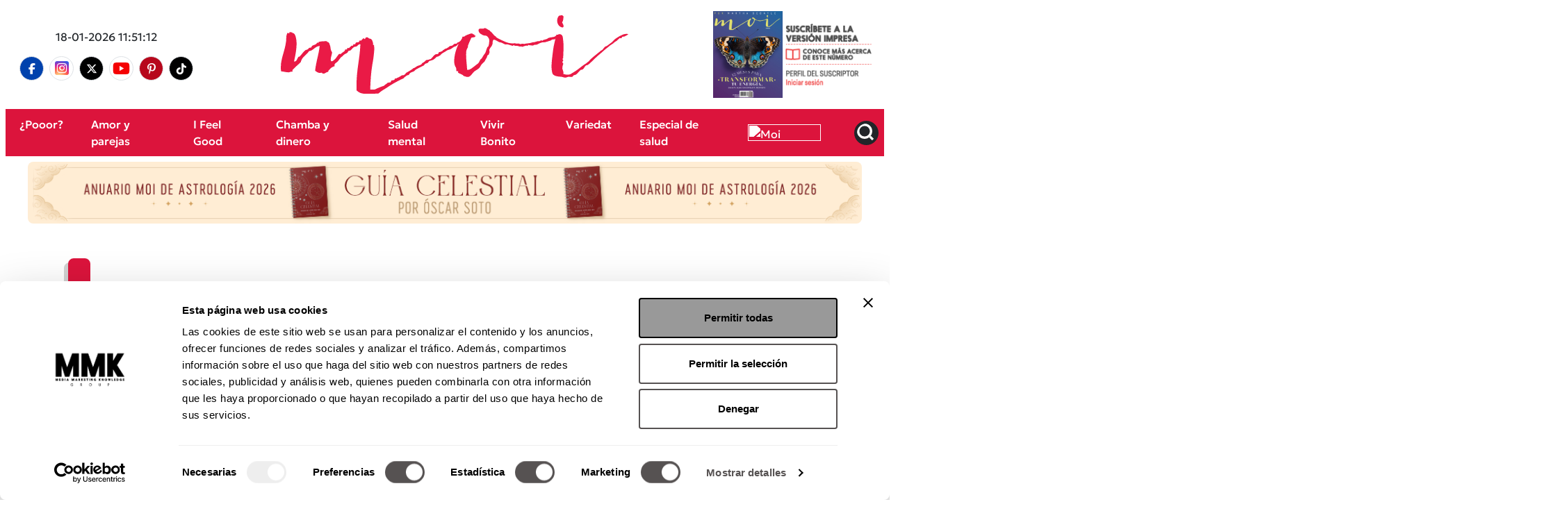

--- FILE ---
content_type: text/html; charset=UTF-8
request_url: https://www.revistamoi.com/author/luis-tellez/
body_size: 16826
content:

<head>
    <meta charset="UTF-8">
    <meta http-equiv="X-UA-Compatible" content="IE=edge">
    <meta name="viewport" content="width=device-width, initial-scale=1.0">

  
	<style>
		    body{
        max-width:1200px;
        margin:auto !important;
    }
	.row {
        width: 100%;
        margin: auto !important;
        max-width: 100%;
    }
	</style>
</head>
<!DOCTYPE html>
<html lang="es">
<head>
    <link rel="icon" href="https://www.revistamoi.com/wp-content/uploads/2018/05/iconmoi.png">
  <meta charset="UTF-8" />
  <meta http-equiv="X-UA-Compatible" content="IE=Edge; IE=9; IE=8; IE=7" />
  <meta name="viewport" content="width=device-width, initial-scale=1"/>
  <title>Luis Tellez, Autor Moi</title>
  <meta name='robots' content='index, follow, max-image-preview:large, max-snippet:-1, max-video-preview:-1' />
	<style>img:is([sizes="auto" i], [sizes^="auto," i]) { contain-intrinsic-size: 3000px 1500px }</style>
	<link rel="preload" href="https://www.revistamoi.com/wp-content/plugins/rate-my-post/public/css/fonts/ratemypost.ttf" type="font/ttf" as="font" crossorigin="anonymous">
	<!-- This site is optimized with the Yoast SEO Premium plugin v26.6 (Yoast SEO v26.6) - https://yoast.com/wordpress/plugins/seo/ -->
	<link rel="canonical" href="https://www.revistamoi.com/author/luis-tellez/" />
	<meta property="og:locale" content="es_MX" />
	<meta property="og:type" content="profile" />
	<meta property="og:title" content="Luis Tellez" />
	<meta property="og:url" content="https://www.revistamoi.com/author/luis-tellez/" />
	<meta property="og:site_name" content="Moi" />
	<meta property="og:image" content="https://secure.gravatar.com/avatar/0e86c09c66dfd1e71df3265122c51a81?s=500&d=mm&r=g" />
	<meta name="twitter:card" content="summary_large_image" />
	<meta name="twitter:site" content="@revistamoi" />
	<script type="application/ld+json" class="yoast-schema-graph">{"@context":"https://schema.org","@graph":[{"@type":"ProfilePage","@id":"https://www.revistamoi.com/author/luis-tellez/","url":"https://www.revistamoi.com/author/luis-tellez/","name":"Luis Tellez, Autor Moi","isPartOf":{"@id":"https://www.revistamoi.com/#website"},"primaryImageOfPage":{"@id":"https://www.revistamoi.com/author/luis-tellez/#primaryimage"},"image":{"@id":"https://www.revistamoi.com/author/luis-tellez/#primaryimage"},"thumbnailUrl":"https://www.revistamoi.com/wp-content/uploads/2024/08/guia-cuidar-tus-canas.jpg","breadcrumb":{"@id":"https://www.revistamoi.com/author/luis-tellez/#breadcrumb"},"inLanguage":"es","potentialAction":[{"@type":"ReadAction","target":["https://www.revistamoi.com/author/luis-tellez/"]}]},{"@type":"ImageObject","inLanguage":"es","@id":"https://www.revistamoi.com/author/luis-tellez/#primaryimage","url":"https://www.revistamoi.com/wp-content/uploads/2024/08/guia-cuidar-tus-canas.jpg","contentUrl":"https://www.revistamoi.com/wp-content/uploads/2024/08/guia-cuidar-tus-canas.jpg","width":1152,"height":648,"caption":"Guía para cuidar tus canas"},{"@type":"BreadcrumbList","@id":"https://www.revistamoi.com/author/luis-tellez/#breadcrumb","itemListElement":[{"@type":"ListItem","position":1,"name":"Inicio","item":"https://www.revistamoi.com/"},{"@type":"ListItem","position":2,"name":"Archivos para Luis Tellez"}]},{"@type":"WebSite","@id":"https://www.revistamoi.com/#website","url":"https://www.revistamoi.com/","name":"Revista Moi","description":"Tu dosis diaria de amor, tips de salud, consejos de pareja, ciencia y carcajadas.","publisher":{"@id":"https://www.revistamoi.com/#organization"},"potentialAction":[{"@type":"SearchAction","target":{"@type":"EntryPoint","urlTemplate":"https://www.revistamoi.com/?s={search_term_string}"},"query-input":{"@type":"PropertyValueSpecification","valueRequired":true,"valueName":"search_term_string"}}],"inLanguage":"es"},{"@type":"Organization","@id":"https://www.revistamoi.com/#organization","name":"Revista Moi","url":"https://www.revistamoi.com/","logo":{"@type":"ImageObject","inLanguage":"es","@id":"https://www.revistamoi.com/#/schema/logo/image/","url":"https://www.revistamoi.com/wp-content/uploads/2017/03/logotop.png","contentUrl":"https://www.revistamoi.com/wp-content/uploads/2017/03/logotop.png","width":420,"height":95,"caption":"Revista Moi"},"image":{"@id":"https://www.revistamoi.com/#/schema/logo/image/"},"sameAs":["https://www.facebook.com/revistamoi","https://x.com/revistamoi","https://www.instagram.com/revistamoi/"]},{"@type":"Person","@id":"https://www.revistamoi.com/#/schema/person/72ec998c761317b24bf90db68e756059","name":"Luis Tellez","image":{"@type":"ImageObject","inLanguage":"es","@id":"https://www.revistamoi.com/#/schema/person/image/","url":"https://secure.gravatar.com/avatar/4166cd5471f6bbde75194f96c6e03c236de8678e4ce918abf123efc80d085a9f?s=96&d=mm&r=g","contentUrl":"https://secure.gravatar.com/avatar/4166cd5471f6bbde75194f96c6e03c236de8678e4ce918abf123efc80d085a9f?s=96&d=mm&r=g","caption":"Luis Tellez"},"mainEntityOfPage":{"@id":"https://www.revistamoi.com/author/luis-tellez/"}}]}</script>
	<!-- / Yoast SEO Premium plugin. -->


<link rel='dns-prefetch' href='//cdn.jsdelivr.net' />
<link rel='dns-prefetch' href='//cdnjs.cloudflare.com' />
<link rel="alternate" type="application/rss+xml" title="Moi &raquo; RSS de las entradas de Luis Tellez" href="https://www.revistamoi.com/author/luis-tellez/feed/" />
<script type="text/javascript">
/* <![CDATA[ */
window._wpemojiSettings = {"baseUrl":"https:\/\/s.w.org\/images\/core\/emoji\/16.0.1\/72x72\/","ext":".png","svgUrl":"https:\/\/s.w.org\/images\/core\/emoji\/16.0.1\/svg\/","svgExt":".svg","source":{"concatemoji":"https:\/\/www.revistamoi.com\/wp-includes\/js\/wp-emoji-release.min.js?ver=6.8.3"}};
/*! This file is auto-generated */
!function(s,n){var o,i,e;function c(e){try{var t={supportTests:e,timestamp:(new Date).valueOf()};sessionStorage.setItem(o,JSON.stringify(t))}catch(e){}}function p(e,t,n){e.clearRect(0,0,e.canvas.width,e.canvas.height),e.fillText(t,0,0);var t=new Uint32Array(e.getImageData(0,0,e.canvas.width,e.canvas.height).data),a=(e.clearRect(0,0,e.canvas.width,e.canvas.height),e.fillText(n,0,0),new Uint32Array(e.getImageData(0,0,e.canvas.width,e.canvas.height).data));return t.every(function(e,t){return e===a[t]})}function u(e,t){e.clearRect(0,0,e.canvas.width,e.canvas.height),e.fillText(t,0,0);for(var n=e.getImageData(16,16,1,1),a=0;a<n.data.length;a++)if(0!==n.data[a])return!1;return!0}function f(e,t,n,a){switch(t){case"flag":return n(e,"\ud83c\udff3\ufe0f\u200d\u26a7\ufe0f","\ud83c\udff3\ufe0f\u200b\u26a7\ufe0f")?!1:!n(e,"\ud83c\udde8\ud83c\uddf6","\ud83c\udde8\u200b\ud83c\uddf6")&&!n(e,"\ud83c\udff4\udb40\udc67\udb40\udc62\udb40\udc65\udb40\udc6e\udb40\udc67\udb40\udc7f","\ud83c\udff4\u200b\udb40\udc67\u200b\udb40\udc62\u200b\udb40\udc65\u200b\udb40\udc6e\u200b\udb40\udc67\u200b\udb40\udc7f");case"emoji":return!a(e,"\ud83e\udedf")}return!1}function g(e,t,n,a){var r="undefined"!=typeof WorkerGlobalScope&&self instanceof WorkerGlobalScope?new OffscreenCanvas(300,150):s.createElement("canvas"),o=r.getContext("2d",{willReadFrequently:!0}),i=(o.textBaseline="top",o.font="600 32px Arial",{});return e.forEach(function(e){i[e]=t(o,e,n,a)}),i}function t(e){var t=s.createElement("script");t.src=e,t.defer=!0,s.head.appendChild(t)}"undefined"!=typeof Promise&&(o="wpEmojiSettingsSupports",i=["flag","emoji"],n.supports={everything:!0,everythingExceptFlag:!0},e=new Promise(function(e){s.addEventListener("DOMContentLoaded",e,{once:!0})}),new Promise(function(t){var n=function(){try{var e=JSON.parse(sessionStorage.getItem(o));if("object"==typeof e&&"number"==typeof e.timestamp&&(new Date).valueOf()<e.timestamp+604800&&"object"==typeof e.supportTests)return e.supportTests}catch(e){}return null}();if(!n){if("undefined"!=typeof Worker&&"undefined"!=typeof OffscreenCanvas&&"undefined"!=typeof URL&&URL.createObjectURL&&"undefined"!=typeof Blob)try{var e="postMessage("+g.toString()+"("+[JSON.stringify(i),f.toString(),p.toString(),u.toString()].join(",")+"));",a=new Blob([e],{type:"text/javascript"}),r=new Worker(URL.createObjectURL(a),{name:"wpTestEmojiSupports"});return void(r.onmessage=function(e){c(n=e.data),r.terminate(),t(n)})}catch(e){}c(n=g(i,f,p,u))}t(n)}).then(function(e){for(var t in e)n.supports[t]=e[t],n.supports.everything=n.supports.everything&&n.supports[t],"flag"!==t&&(n.supports.everythingExceptFlag=n.supports.everythingExceptFlag&&n.supports[t]);n.supports.everythingExceptFlag=n.supports.everythingExceptFlag&&!n.supports.flag,n.DOMReady=!1,n.readyCallback=function(){n.DOMReady=!0}}).then(function(){return e}).then(function(){var e;n.supports.everything||(n.readyCallback(),(e=n.source||{}).concatemoji?t(e.concatemoji):e.wpemoji&&e.twemoji&&(t(e.twemoji),t(e.wpemoji)))}))}((window,document),window._wpemojiSettings);
/* ]]> */
</script>
<style id='wp-emoji-styles-inline-css' type='text/css'>

	img.wp-smiley, img.emoji {
		display: inline !important;
		border: none !important;
		box-shadow: none !important;
		height: 1em !important;
		width: 1em !important;
		margin: 0 0.07em !important;
		vertical-align: -0.1em !important;
		background: none !important;
		padding: 0 !important;
	}
</style>
<link rel='stylesheet' id='wp-block-library-css' href='https://www.revistamoi.com/wp-includes/css/dist/block-library/style.min.css?ver=6.8.3' type='text/css' media='all' />
<style id='classic-theme-styles-inline-css' type='text/css'>
/*! This file is auto-generated */
.wp-block-button__link{color:#fff;background-color:#32373c;border-radius:9999px;box-shadow:none;text-decoration:none;padding:calc(.667em + 2px) calc(1.333em + 2px);font-size:1.125em}.wp-block-file__button{background:#32373c;color:#fff;text-decoration:none}
</style>
<link rel='stylesheet' id='rate-my-post-css' href='https://www.revistamoi.com/wp-content/plugins/rate-my-post/public/css/rate-my-post.min.css?ver=4.3.0' type='text/css' media='all' />
<style id='global-styles-inline-css' type='text/css'>
:root{--wp--preset--aspect-ratio--square: 1;--wp--preset--aspect-ratio--4-3: 4/3;--wp--preset--aspect-ratio--3-4: 3/4;--wp--preset--aspect-ratio--3-2: 3/2;--wp--preset--aspect-ratio--2-3: 2/3;--wp--preset--aspect-ratio--16-9: 16/9;--wp--preset--aspect-ratio--9-16: 9/16;--wp--preset--color--black: #000000;--wp--preset--color--cyan-bluish-gray: #abb8c3;--wp--preset--color--white: #ffffff;--wp--preset--color--pale-pink: #f78da7;--wp--preset--color--vivid-red: #cf2e2e;--wp--preset--color--luminous-vivid-orange: #ff6900;--wp--preset--color--luminous-vivid-amber: #fcb900;--wp--preset--color--light-green-cyan: #7bdcb5;--wp--preset--color--vivid-green-cyan: #00d084;--wp--preset--color--pale-cyan-blue: #8ed1fc;--wp--preset--color--vivid-cyan-blue: #0693e3;--wp--preset--color--vivid-purple: #9b51e0;--wp--preset--gradient--vivid-cyan-blue-to-vivid-purple: linear-gradient(135deg,rgba(6,147,227,1) 0%,rgb(155,81,224) 100%);--wp--preset--gradient--light-green-cyan-to-vivid-green-cyan: linear-gradient(135deg,rgb(122,220,180) 0%,rgb(0,208,130) 100%);--wp--preset--gradient--luminous-vivid-amber-to-luminous-vivid-orange: linear-gradient(135deg,rgba(252,185,0,1) 0%,rgba(255,105,0,1) 100%);--wp--preset--gradient--luminous-vivid-orange-to-vivid-red: linear-gradient(135deg,rgba(255,105,0,1) 0%,rgb(207,46,46) 100%);--wp--preset--gradient--very-light-gray-to-cyan-bluish-gray: linear-gradient(135deg,rgb(238,238,238) 0%,rgb(169,184,195) 100%);--wp--preset--gradient--cool-to-warm-spectrum: linear-gradient(135deg,rgb(74,234,220) 0%,rgb(151,120,209) 20%,rgb(207,42,186) 40%,rgb(238,44,130) 60%,rgb(251,105,98) 80%,rgb(254,248,76) 100%);--wp--preset--gradient--blush-light-purple: linear-gradient(135deg,rgb(255,206,236) 0%,rgb(152,150,240) 100%);--wp--preset--gradient--blush-bordeaux: linear-gradient(135deg,rgb(254,205,165) 0%,rgb(254,45,45) 50%,rgb(107,0,62) 100%);--wp--preset--gradient--luminous-dusk: linear-gradient(135deg,rgb(255,203,112) 0%,rgb(199,81,192) 50%,rgb(65,88,208) 100%);--wp--preset--gradient--pale-ocean: linear-gradient(135deg,rgb(255,245,203) 0%,rgb(182,227,212) 50%,rgb(51,167,181) 100%);--wp--preset--gradient--electric-grass: linear-gradient(135deg,rgb(202,248,128) 0%,rgb(113,206,126) 100%);--wp--preset--gradient--midnight: linear-gradient(135deg,rgb(2,3,129) 0%,rgb(40,116,252) 100%);--wp--preset--font-size--small: 13px;--wp--preset--font-size--medium: 20px;--wp--preset--font-size--large: 36px;--wp--preset--font-size--x-large: 42px;--wp--preset--spacing--20: 0.44rem;--wp--preset--spacing--30: 0.67rem;--wp--preset--spacing--40: 1rem;--wp--preset--spacing--50: 1.5rem;--wp--preset--spacing--60: 2.25rem;--wp--preset--spacing--70: 3.38rem;--wp--preset--spacing--80: 5.06rem;--wp--preset--shadow--natural: 6px 6px 9px rgba(0, 0, 0, 0.2);--wp--preset--shadow--deep: 12px 12px 50px rgba(0, 0, 0, 0.4);--wp--preset--shadow--sharp: 6px 6px 0px rgba(0, 0, 0, 0.2);--wp--preset--shadow--outlined: 6px 6px 0px -3px rgba(255, 255, 255, 1), 6px 6px rgba(0, 0, 0, 1);--wp--preset--shadow--crisp: 6px 6px 0px rgba(0, 0, 0, 1);}:where(.is-layout-flex){gap: 0.5em;}:where(.is-layout-grid){gap: 0.5em;}body .is-layout-flex{display: flex;}.is-layout-flex{flex-wrap: wrap;align-items: center;}.is-layout-flex > :is(*, div){margin: 0;}body .is-layout-grid{display: grid;}.is-layout-grid > :is(*, div){margin: 0;}:where(.wp-block-columns.is-layout-flex){gap: 2em;}:where(.wp-block-columns.is-layout-grid){gap: 2em;}:where(.wp-block-post-template.is-layout-flex){gap: 1.25em;}:where(.wp-block-post-template.is-layout-grid){gap: 1.25em;}.has-black-color{color: var(--wp--preset--color--black) !important;}.has-cyan-bluish-gray-color{color: var(--wp--preset--color--cyan-bluish-gray) !important;}.has-white-color{color: var(--wp--preset--color--white) !important;}.has-pale-pink-color{color: var(--wp--preset--color--pale-pink) !important;}.has-vivid-red-color{color: var(--wp--preset--color--vivid-red) !important;}.has-luminous-vivid-orange-color{color: var(--wp--preset--color--luminous-vivid-orange) !important;}.has-luminous-vivid-amber-color{color: var(--wp--preset--color--luminous-vivid-amber) !important;}.has-light-green-cyan-color{color: var(--wp--preset--color--light-green-cyan) !important;}.has-vivid-green-cyan-color{color: var(--wp--preset--color--vivid-green-cyan) !important;}.has-pale-cyan-blue-color{color: var(--wp--preset--color--pale-cyan-blue) !important;}.has-vivid-cyan-blue-color{color: var(--wp--preset--color--vivid-cyan-blue) !important;}.has-vivid-purple-color{color: var(--wp--preset--color--vivid-purple) !important;}.has-black-background-color{background-color: var(--wp--preset--color--black) !important;}.has-cyan-bluish-gray-background-color{background-color: var(--wp--preset--color--cyan-bluish-gray) !important;}.has-white-background-color{background-color: var(--wp--preset--color--white) !important;}.has-pale-pink-background-color{background-color: var(--wp--preset--color--pale-pink) !important;}.has-vivid-red-background-color{background-color: var(--wp--preset--color--vivid-red) !important;}.has-luminous-vivid-orange-background-color{background-color: var(--wp--preset--color--luminous-vivid-orange) !important;}.has-luminous-vivid-amber-background-color{background-color: var(--wp--preset--color--luminous-vivid-amber) !important;}.has-light-green-cyan-background-color{background-color: var(--wp--preset--color--light-green-cyan) !important;}.has-vivid-green-cyan-background-color{background-color: var(--wp--preset--color--vivid-green-cyan) !important;}.has-pale-cyan-blue-background-color{background-color: var(--wp--preset--color--pale-cyan-blue) !important;}.has-vivid-cyan-blue-background-color{background-color: var(--wp--preset--color--vivid-cyan-blue) !important;}.has-vivid-purple-background-color{background-color: var(--wp--preset--color--vivid-purple) !important;}.has-black-border-color{border-color: var(--wp--preset--color--black) !important;}.has-cyan-bluish-gray-border-color{border-color: var(--wp--preset--color--cyan-bluish-gray) !important;}.has-white-border-color{border-color: var(--wp--preset--color--white) !important;}.has-pale-pink-border-color{border-color: var(--wp--preset--color--pale-pink) !important;}.has-vivid-red-border-color{border-color: var(--wp--preset--color--vivid-red) !important;}.has-luminous-vivid-orange-border-color{border-color: var(--wp--preset--color--luminous-vivid-orange) !important;}.has-luminous-vivid-amber-border-color{border-color: var(--wp--preset--color--luminous-vivid-amber) !important;}.has-light-green-cyan-border-color{border-color: var(--wp--preset--color--light-green-cyan) !important;}.has-vivid-green-cyan-border-color{border-color: var(--wp--preset--color--vivid-green-cyan) !important;}.has-pale-cyan-blue-border-color{border-color: var(--wp--preset--color--pale-cyan-blue) !important;}.has-vivid-cyan-blue-border-color{border-color: var(--wp--preset--color--vivid-cyan-blue) !important;}.has-vivid-purple-border-color{border-color: var(--wp--preset--color--vivid-purple) !important;}.has-vivid-cyan-blue-to-vivid-purple-gradient-background{background: var(--wp--preset--gradient--vivid-cyan-blue-to-vivid-purple) !important;}.has-light-green-cyan-to-vivid-green-cyan-gradient-background{background: var(--wp--preset--gradient--light-green-cyan-to-vivid-green-cyan) !important;}.has-luminous-vivid-amber-to-luminous-vivid-orange-gradient-background{background: var(--wp--preset--gradient--luminous-vivid-amber-to-luminous-vivid-orange) !important;}.has-luminous-vivid-orange-to-vivid-red-gradient-background{background: var(--wp--preset--gradient--luminous-vivid-orange-to-vivid-red) !important;}.has-very-light-gray-to-cyan-bluish-gray-gradient-background{background: var(--wp--preset--gradient--very-light-gray-to-cyan-bluish-gray) !important;}.has-cool-to-warm-spectrum-gradient-background{background: var(--wp--preset--gradient--cool-to-warm-spectrum) !important;}.has-blush-light-purple-gradient-background{background: var(--wp--preset--gradient--blush-light-purple) !important;}.has-blush-bordeaux-gradient-background{background: var(--wp--preset--gradient--blush-bordeaux) !important;}.has-luminous-dusk-gradient-background{background: var(--wp--preset--gradient--luminous-dusk) !important;}.has-pale-ocean-gradient-background{background: var(--wp--preset--gradient--pale-ocean) !important;}.has-electric-grass-gradient-background{background: var(--wp--preset--gradient--electric-grass) !important;}.has-midnight-gradient-background{background: var(--wp--preset--gradient--midnight) !important;}.has-small-font-size{font-size: var(--wp--preset--font-size--small) !important;}.has-medium-font-size{font-size: var(--wp--preset--font-size--medium) !important;}.has-large-font-size{font-size: var(--wp--preset--font-size--large) !important;}.has-x-large-font-size{font-size: var(--wp--preset--font-size--x-large) !important;}
:where(.wp-block-post-template.is-layout-flex){gap: 1.25em;}:where(.wp-block-post-template.is-layout-grid){gap: 1.25em;}
:where(.wp-block-columns.is-layout-flex){gap: 2em;}:where(.wp-block-columns.is-layout-grid){gap: 2em;}
:root :where(.wp-block-pullquote){font-size: 1.5em;line-height: 1.6;}
</style>
<link rel='stylesheet' id='calculadora-mmkg-css' href='https://www.revistamoi.com/wp-content/plugins/calculadora-mmkg/public/css/calculadora-mmkg-public.css?ver=1.0.0' type='text/css' media='all' />
<link rel='stylesheet' id='contact-form-7-css' href='https://www.revistamoi.com/wp-content/plugins/contact-form-7/includes/css/styles.css?ver=5.0.3' type='text/css' media='all' />
<link rel='stylesheet' id='mmkg-britney-protocol-css' href='https://www.revistamoi.com/wp-content/plugins/mmkg-britney-protocol/public/css/mmkg-britney-protocol-public.css?ver=1.0.0' type='text/css' media='all' />
<link rel='stylesheet' id='wp-postratings-css' href='https://www.revistamoi.com/wp-content/plugins/wp-postratings/css/postratings-css.css?ver=1.85' type='text/css' media='all' />
<link rel='stylesheet' id='wp-pagenavi-css' href='https://www.revistamoi.com/wp-content/plugins/wp-pagenavi/pagenavi-css.css?ver=2.70' type='text/css' media='all' />
<link rel='stylesheet' id='font-awesome-css' href='https://cdnjs.cloudflare.com/ajax/libs/font-awesome/6.7.2/css/all.min.css?ver=6.8.3' type='text/css' media='all' />
<link rel='stylesheet' id='moi-style-css' href='https://www.revistamoi.com/wp-content/themes/Moi%202025/style.css?ver=1767724748' type='text/css' media='all' />
<link rel='stylesheet' id='bootstrap-css-css' href='https://cdn.jsdelivr.net/npm/bootstrap@5.3.3/dist/css/bootstrap.min.css?ver=6.8.3' type='text/css' media='all' />
<script type="text/javascript" src="https://www.revistamoi.com/wp-includes/js/jquery/jquery.min.js?ver=3.7.1" id="jquery-core-js"></script>
<script type="text/javascript" src="https://www.revistamoi.com/wp-includes/js/jquery/jquery-migrate.min.js?ver=3.4.1" id="jquery-migrate-js"></script>
<script type="text/javascript" src="https://www.revistamoi.com/wp-content/plugins/calculadora-mmkg/public/js/calculadora-mmkg-public.js?ver=0.0.6" id="calculadora-mmkg-js"></script>
<script type="text/javascript" src="https://www.revistamoi.com/wp-content/plugins/mmkg-britney-protocol/public/js/mmkg-britney-protocol-public.js?ver=1.0.0" id="mmkg-britney-protocol-js"></script>
<link rel="https://api.w.org/" href="https://www.revistamoi.com/wp-json/" /><link rel="alternate" title="JSON" type="application/json" href="https://www.revistamoi.com/wp-json/wp/v2/users/194" /><link rel="EditURI" type="application/rsd+xml" title="RSD" href="https://www.revistamoi.com/xmlrpc.php?rsd" />
<meta name="generator" content="WordPress 6.8.3" />
			<meta property="fb:pages" content="632728923450945" />
			    <script id="Cookiebot" src="https://consent.cookiebot.com/uc.js" data-cbid="8d753e67-0bba-46b4-a32b-896144115915" data-blockingmode="auto" type="text/javascript"></script>
        <script async src='https://www.googletagservices.com/tag/js/gpt.js'></script>
     <script>
        window.googletag = window.googletag || {cmd: []};
    </script>
    <script>
        
    googletag.cmd.push(function() {
            // ************************************** INICIO DESKTOP.  **************************************
                
        
        


        // ************************************** FIN DESKTOP.  **************************************
    
        googletag.defineSlot('/2255196/MOI_General_1x1', [1, 1], 'div-gpt-ad-1727906471795-0').addService(googletag.pubads());
        googletag.pubads().enableSingleRequest();
        googletag.pubads().collapseEmptyDivs();
        googletag.pubads().setTargeting('allow_adx', ['true']);
        googletag.enableServices();
    });
    </script>

			<script src="https://jsc.mgid.com/site/828492.js" async></script>
		      <script defer src="https://t.seedtag.com/t/2357-3882-01.js" id="mmkg-seedtag"></script>
        <!-- Google tag (gtag.js) script viejo -->
  <script defer src="https://www.googletagmanager.com/gtag/js?id=G-VYLD3EKYFG"></script>
  <script defer>
    window.dataLayer = window.dataLayer || [];
    function gtag(){dataLayer.push(arguments);}
    gtag('js', new Date());

    gtag('config', 'G-VYLD3EKYFG');
  </script>


  <!-- Google tag (gtag.js) script nuevo -->
  <script async src="https://www.googletagmanager.com/gtag/js?id=G-Z5MV5MQDYD"></script>
  <script>
    window.dataLayer = window.dataLayer || [];
    function gtag(){dataLayer.push(arguments);}
    gtag('js', new Date());
    gtag('config', 'G-Z5MV5MQDYD');
  </script>

    <script>
    (function(h,o,u,n,d) {
      h=h[d]=h[d]||{q:[],onReady:function(c){h.q.push(c)}}
      d=o.createElement(u);d.async=1;d.src=n
      n=o.getElementsByTagName(u)[0];n.parentNode.insertBefore(d,n)
    })(window,document,'script','https://www.datadoghq-browser-agent.com/us1/v6/datadog-rum.js','DD_RUM')
    window.DD_RUM.onReady(function() {
      window.DD_RUM.init({
        clientToken: 'pubf065584979860bd24cae06e01e38a3f4',
        applicationId: 'b2e6460f-c0b3-4871-a5e2-30ed6f6b44ca',
        // `site` refers to the Datadog site parameter of your organization
        // see https://docs.datadoghq.com/getting_started/site/
        site: 'datadoghq.com',
        service: 'moi',
        env: 'production',
        // Specify a version number to identify the deployed version of your application in Datadog
        // version: '1.0.0',
        sessionSampleRate: 100,
        sessionReplaySampleRate: 20,
        defaultPrivacyLevel: 'mask-user-input',
        trackUserInteractions: true,
      });
    })
  </script>
  
<!-- Meta Pixel Code -->
<script type='text/javascript'>
!function(f,b,e,v,n,t,s){if(f.fbq)return;n=f.fbq=function(){n.callMethod?
n.callMethod.apply(n,arguments):n.queue.push(arguments)};if(!f._fbq)f._fbq=n;
n.push=n;n.loaded=!0;n.version='2.0';n.queue=[];t=b.createElement(e);t.async=!0;
t.src=v;s=b.getElementsByTagName(e)[0];s.parentNode.insertBefore(t,s)}(window,
document,'script','https://connect.facebook.net/en_US/fbevents.js?v=next');
</script>
<!-- End Meta Pixel Code -->

      <script type='text/javascript'>
        var url = window.location.origin + '?ob=open-bridge';
        fbq('set', 'openbridge', '1094639800635347', url);
      </script>
    <script type='text/javascript'>fbq('init', '1094639800635347', {}, {
    "agent": "wordpress-6.8.3-3.0.13"
})</script><script type='text/javascript'>
    fbq('track', 'PageView', []);
  </script>
<!-- Meta Pixel Code -->
<noscript>
<img height="1" width="1" style="display:none" alt="fbpx"
src="https://www.facebook.com/tr?id=1094639800635347&ev=PageView&noscript=1" />
</noscript>
<!-- End Meta Pixel Code -->
  <meta property="fb:pages" content="632728923450945" />
</head>
<style>
  #firstHeader #date{
    font-size: calc(14px + (17 - 14) * ((100vw - 300px) / (3000 - 300))) !important;
  }
  #firstHeader .magazine img{
    max-width:100px;
    width:100px;
    aspect-ratio: auto;
  }
  #firstHeader .magazineText img{
    max-width:130px;
    width:130px;
  }
  #firstHeader .magazineMiniature{
    cursor:pointer;
  }
  #firstHeader .popUpMagazine {
    content-visibility: auto;
    bottom: -305px;
    right:-1000px;
    background-color: #f1f1f1;
    background: -webkit-linear-gradient(to bottom, #FFFFFF, #f85d7a);  
    background: linear-gradient(to bottom, #FFFFFF, #f85d7a); 
    transition:all .6s ease-in-out;
  }
  #firstHeader .magazineInfo{
    width:200px;
  }
  #firstHeader .popUpMagazine img{
    max-width: 170px;
    width:170px;
  }
  #firstHeader .popUpMagazine.active{
    opacity:1 !important;
    right: -20px;
  }
  #secondHeader{
    background-color: crimson;
  }
  #secondHeader .nav-menu li {
    position: relative;
    padding:10px 20px;
    list-style: none;
  }
  #secondHeader .nav-menu li:hover {
    background-color: rgba(255,255,255,0.2);
  }
  #secondHeader .nav-menu li ul {
    display: none;
    position: absolute;
    top: 40px;
    left: 0;
    background: #fff;
    list-style: none;
    margin: 0;
    padding:0;
  }
  #secondHeader .nav-menu li:hover ul {
    display: block;
  }
  #secondHeader .nav-menu li ul li {
    margin: 0;
  }
  #secondHeader .nav-menu li ul.show {
    display: block; 
  } 
  #secondHeader .nav-menu li a{
    color:#fff !important;
    text-decoration: none;
    font-family: 'Geologica-Medium';
  }
  #secondHeader .sub-menu{
    background-color:crimson !important;
    z-index:10;
  }
  #secondHeader .sub-menu li{
    content-visibility: auto;
    padding:10px 30px;
  }
  #secondHeader .small-logo-moi{
    filter: brightness(0) saturate(100%) invert(99%) sepia(0%) saturate(6817%) hue-rotate(120deg) brightness(115%) contrast(100%);
  }
  #secondHeader .searchIcon {
    cursor: pointer;
  }
  #secondHeader .searchContainer {
    right:-400px;
    z-index:-1;
    transition:all .6s ease-in-out;
  }
  #secondHeader .searchContainer.active{
    right:60px;
    z-index: 11;
    opacity:1 !important;
  }
  #secondHeader .searchContainer input[type='text']{
    border: none;
    border-radius: 6px;
    background-color: #f3f3f3;
    padding:5px 3px;
    border-radius:10px;
    outline-color: crimson;
  }
  #secondHeader .searchContainer input[type='submit']{
    border:none;
    background: #fff;
    color: crimson;
    padding:5px 10px;
    border-radius:10px;
    font-family: 'Geologica-Bold';
  }
  #offcanvasMenu{
    content-visibility: auto;
  }
  .fa-brands.fa-square-instagram {
    color: transparent;
    background: radial-gradient(circle at 30% 107%, #fdf497 0%, #fdf497 5%, #fd5949 45%, #d6249f 60%, #285AEB 90%);
    background: -webkit-radial-gradient(circle at 30% 107%, #fdf497 0%, #fdf497 5%, #fd5949 45%, #d6249f 60%, #285AEB 90%);
    background-clip: text;
    -webkit-background-clip: text;
  }
  @media(max-width:991px){
    .canvasMenuMoi{
      background-color: crimson;
    }
    .moiCanvas{
      max-width:200px;
    }
    #secondHeader .nav-menu li ul {
      position: relative;
      top: 10px;
    }
  }

  @media(max-width:890px){
    .mainMenu .socialShare, .mainMenu .containerMagazine{
      width:auto;
      margin:auto;
    }
    .mainMenu .containerMagazine{
      max-width: 200px;
    }
    .mainMenu .special{
      width:40%;
      margin:auto;
    }
    .magazine img, .magazineText img, .special img {
        max-width: 70px;
        width:100%;
    }
    .magazine.canvas img, .magazineText.canvas img {
        max-width: 100%;
        width:100%;
    }
  }
  @media(max-width:840px){
    .navbar-nav {
      flex-direction:column;
    }
    .navbar-light .navbar-toggler {
      display:block;
    }
  }
  @media(max-width:767px){
    .mainMenu .icons{
      display:none !important;
    }
  }
  @media(max-width:660px){
    .popUpMagazine{
      width: 250px;
      left: -180px;
    }
  }
</style>



<body class="container-fluid px-2">
  <header>
        <!-- top-menu -->
    <div id="firstHeader" class="mainMenu d-flex bg-white py-3 justify-content-center justify-content-lg-between align-items-center px-3">
    <div class="d-none d-lg-block">
      <div class="date-header text-center mb-3">
        18-01-2026 11:51:12      </div>
      <div class="socialShare d-flex justify-content-center">
  <!-- <p id="date" class="text-uppercase"></p> -->
  <div class="icons d-flex flex-row justify-content-around flex-wrap">
    <div class="d-flex flex-wrap justify-content-center align-items-center icon text-center py-1 px-0 rounded-circle border border-top-dark border-1 mx-1 containerFb">
      <a aria-label="facebook" href="https://www.facebook.com/revistamoi/" target="blank">
        <i class="fa-brands fa-facebook-f text-white"></i>
      <!-- <svg fill="#fff" xmlns="https://www.w3.org/2000/svg" height="20px" viewBox="0 0 320 512" class="my-2"><path d="M279.14 288l14.22-92.66h-88.91v-60.13c0-25.35 12.42-50.06 52.24-50.06h40.42V6.26S260.43 0 225.36 0c-73.22 0-121.08 44.38-121.08 124.72v70.62H22.89V288h81.39v224h100.17V288z"/></svg> -->
      </a>
    </div>
    <div class="d-flex flex-wrap justify-content-center align-items-center icon text-center py-1 px-0 rounded-circle border border-top-dark border-1 mx-1 containerInsta">
      <a aria-label="Instagram" href="https://www.instagram.com/revistamoi/" target="blank">
        <i style="font-size: 23px;" class="fa-brands fa-square-instagram"></i>
        <!-- <img width="20" height="20" src="https://www.revistamoi.com/wp-content/uploads/2024/10/insta.png" alt="Instagram" /> -->
      </a>
    </div>
    <div class="d-flex flex-wrap justify-content-center align-items-center icon text-center py-1 px-0 rounded-circle border border-top-dark border-1 mx-1 containerX">
      <a aria-label="X" href="https://twitter.com/revistamoi" target="blank">
        <i class="fa-brands fa-x-twitter text-white"></i>
        <!-- <svg fill="#fff" xmlns="https://www.w3.org/2000/svg" height="20px" viewBox="0 0 512 512"><path d="M389.2 48h70.6L305.6 224.2 487 464H345L233.7 318.6 106.5 464H35.8L200.7 275.5 26.8 48H172.4L272.9 180.9 389.2 48zM364.4 421.8h39.1L151.1 88h-42L364.4 421.8z"/></svg> -->
      </a>
    </div>
    <div class="d-flex flex-wrap justify-content-center align-items-center icon text-center py-1 px-0 rounded-circle border border-top-dark border-1 mx-1 containerYoutube">
      <a aria-label="Youtube" href="https://www.youtube.com/channel/UCRCdWBefL7f7w-GeQhBG5dA" target="blank">
        <!-- <i class="fa-brands fa-youtube text-danger"></i> -->
      <svg fill="#f40103" xmlns="https://www.w3.org/2000/svg" height="23px" viewBox="0 0 576 512"><path d="M549.655 124.083c-6.281-23.65-24.787-42.276-48.284-48.597C458.781 64 288 64 288 64S117.22 64 74.629 75.486c-23.497 6.322-42.003 24.947-48.284 48.597-11.412 42.867-11.412 132.305-11.412 132.305s0 89.438 11.412 132.305c6.281 23.65 24.787 41.5 48.284 47.821C117.22 448 288 448 288 448s170.78 0 213.371-11.486c23.497-6.321 42.003-24.171 48.284-47.821 11.412-42.867 11.412-132.305 11.412-132.305s0-89.438-11.412-132.305zm-317.51 213.508V175.185l142.739 81.205-142.739 81.201z"/>
      </svg>
      </a>
    </div>
    <div class="d-flex flex-wrap justify-content-center align-items-center icon text-center py-1 px-0 rounded-circle border border-top-dark border-1 mx-1 containerPinterest">
      <a aria-label="Pinterest" href="https://www.pinterest.es/revistamoi/" target="blank">
        <i class="fa-brands fa-pinterest-p text-white"></i>
      <!-- <svg fill="#fff" xmlns="https://www.w3.org/2000/svg" height="20px" viewBox="0 0 384 512"><path d="M204 6.5C101.4 6.5 0 74.9 0 185.6 0 256 39.6 296 63.6 296c9.9 0 15.6-27.6 15.6-35.4 0-9.3-23.7-29.1-23.7-67.8 0-80.4 61.2-137.4 140.4-137.4 68.1 0 118.5 38.7 118.5 109.8 0 53.1-21.3 152.7-90.3 152.7-24.9 0-46.2-18-46.2-43.8 0-37.8 26.4-74.4 26.4-113.4 0-66.2-93.9-54.2-93.9 25.8 0 16.8 2.1 35.4 9.6 50.7-13.8 59.4-42 147.9-42 209.1 0 18.9 2.7 37.5 4.5 56.4 3.4 3.8 1.7 3.4 6.9 1.5 50.4-69 48.6-82.5 71.4-172.8 12.3 23.4 44.1 36 69.3 36 106.2 0 153.9-103.5 153.9-196.8C384 71.3 298.2 6.5 204 6.5z"/>
      </svg> -->
      </a>
    </div>
    <div class="d-flex flex-wrap justify-content-center align-items-center icon text-center py-1 px-0 rounded-circle border border-top-dark border-1 mx-1 containerTiktok">
      <a aria-label="Tiktok" href="https://www.tiktok.com/@revistamoi?lang=es" target="blank">
        <i class="fa-brands fa-tiktok text-white"></i>
        <!-- <svg fill="#fff" xmlns="http://www.w3.org/2000/svg"  height="20px" viewBox="0 0 448 512"><path d="M448 209.9a210.1 210.1 0 0 1 -122.8-39.3V349.4A162.6 162.6 0 1 1 185 188.3V278.2a74.6 74.6 0 1 0 52.2 71.2V0l88 0a121.2 121.2 0 0 0 1.9 22.2h0A122.2 122.2 0 0 0 381 102.4a121.4 121.4 0 0 0 67 20.1z"/></svg> -->
      </a>
    </div>
  </div>
</div>    </div>
    <a href="/">
      <img class="img-fluid" src="https://www.revistamoi.com/wp-content/uploads/2025/01/logo-moi-_.svg" alt="Moi" width="500" height="200" fetchpriority="high" />
    </a>

      <div class="containerMagazine d-none d-lg-flex flex-row position-relative">
        <div class="magazine">
                                                    <img class="img-fluid new magazineMiniature position-relative" src="https://www.revistamoi.com/wp-content/uploads/2025/12/600x750_Suscripciones_121.jpg" alt="magazine" width="100" height="130" fetchpriority="high" />
                    <div class="popUpMagazine d-flex align-items-center position-absolute px-4 py-3 opacity-0 z-3 rounded-4">
  
            <div class="px-3">
              <a href="https://shop.revistamoi.com/" target="_blank" >
                                                      <img class="img-fluid new" src="https://www.revistamoi.com/wp-content/uploads/2025/12/600x750_Suscripciones_121.jpg" alt="magazine" width="250" height="auto" loading="lazy" />
                              </a>
            </div>
            <div class="magazineInfo px-0">
              <a href="https://shop.revistamoi.com/#/" onClick="ga('send', 'event', 'Suscripcion MOI', 'Suscripción');" target="_blank"><img alt="imgTool" width="200px" height="auto" class="imgTool" src="https://www.revistamoi.com/wp-content/uploads/2025/04/tooltip-impresaa.svg"></a>
              <a href="https://play.google.com/store/apps/details?id=com.mmkgroup.suscripciones" target="_blank" onClick="ga('send', 'event', 'Suscripcion Google Play', 'Registro');"><img alt="imgTool" width="200px" height="auto" class="imgTool" src="https://www.revistamoi.com/wp-content/uploads/2025/04/tooltip-digital2a.svg"></a>
              <a href="https://apps.apple.com/us/app/products-mmkg/id1607160902" target="_blank" onClick="ga('send', 'event', 'Suscripcion iTunes', 'Registro');"><img alt="imgTool" width="200px" height="auto" class="imgTool" src="https://www.revistamoi.com/wp-content/uploads/2025/04/tooltip-digital1a.svg"></a>
              <a href="https://shop.revistamoi.com/" onClick="ga('send', 'event', 'Suscripcion MOI', 'Suscripción');" target="_blank"><img alt="imgTool" width="200px" height="auto" class="imgTool" src="https://www.revistamoi.com/wp-content/uploads/2025/04/tooltip-conoce-masa.svg"></a>
            </div>
          </div>
        </div>
        <div class="d-flex flex-column magazineText align-center justify-content-center">
          <a class="d-flex flex-column" href="https://shop.revistamoi.com/" onClick="ga('send', 'event', 'Suscripcion MOI', 'Suscripción');" target="_blank">
            <img class="img-fluid" src="https://www.revistamoi.com/wp-content/themes/Newsmag/images/elem1.png" alt="moi" width="130" height="30" loading="lazy" />
            <img class="img-fluid" src="https://www.revistamoi.com/wp-content/themes/Newsmag/images/elem2.png" alt="moi" width="130" height="30" loading="lazy" />
            <img class="img-fluid" src="https://www.revistamoi.com/wp-content/themes/Newsmag/images/elem3.png" alt="moi" width="130" height="30" loading="lazy" />
          </a>
        </div>
      </div>

    </div>
    <!-- second menu -->
    <div id="secondHeader" class="container-fluid d-flex justify-content-between px-0 text-white position-relative">
      <nav class="d-none d-lg-flex"><ul id="menu-moi" class="nav-menu unstyled px-0 mx-0 d-flex my-0"><li id="menu-item-35031" class="menu-item menu-item-type-taxonomy menu-item-object-category menu-item-35031"><a href="https://www.revistamoi.com/category/pooor/">¿Pooor?</a></li>
<li id="menu-item-6" class="menu-item menu-item-type-taxonomy menu-item-object-category menu-item-6"><a href="https://www.revistamoi.com/category/amor-y-sexo/">Amor y parejas</a></li>
<li id="menu-item-35032" class="menu-item menu-item-type-custom menu-item-object-custom menu-item-has-children menu-item-35032"><a>I Feel Good</a>
<ul class="sub-menu">
	<li id="menu-item-10" class="menu-item menu-item-type-taxonomy menu-item-object-category menu-item-10"><a href="https://www.revistamoi.com/category/salud/">Salud</a></li>
	<li id="menu-item-1453" class="menu-item menu-item-type-taxonomy menu-item-object-category menu-item-1453"><a href="https://www.revistamoi.com/category/nutricion/">Nutrición</a></li>
</ul>
</li>
<li id="menu-item-400" class="menu-item menu-item-type-taxonomy menu-item-object-category menu-item-has-children menu-item-400"><a href="https://www.revistamoi.com/category/sube-godinez/">Chamba y dinero</a>
<ul class="sub-menu">
	<li id="menu-item-46478" class="menu-item menu-item-type-taxonomy menu-item-object-category menu-item-46478"><a href="https://www.revistamoi.com/category/sube-godinez/chamba/">Chamba</a></li>
	<li id="menu-item-46479" class="menu-item menu-item-type-taxonomy menu-item-object-category menu-item-46479"><a href="https://www.revistamoi.com/category/sube-godinez/varo/">Dinero</a></li>
</ul>
</li>
<li id="menu-item-35033" class="menu-item menu-item-type-taxonomy menu-item-object-category menu-item-35033"><a href="https://www.revistamoi.com/category/cucu/">Salud mental</a></li>
<li id="menu-item-46471" class="menu-item menu-item-type-custom menu-item-object-custom menu-item-has-children menu-item-46471"><a href="#">Vivir Bonito</a>
<ul class="sub-menu">
	<li id="menu-item-47832" class="menu-item menu-item-type-taxonomy menu-item-object-category menu-item-47832"><a href="https://www.revistamoi.com/category/bienestar/">Vivir Bonito</a></li>
	<li id="menu-item-46476" class="menu-item menu-item-type-taxonomy menu-item-object-category menu-item-46476"><a href="https://www.revistamoi.com/category/bienestar/lookcionario/">Lookcionario</a></li>
	<li id="menu-item-46477" class="menu-item menu-item-type-taxonomy menu-item-object-category menu-item-46477"><a href="https://www.revistamoi.com/category/bienestar/ifp/">IFP</a></li>
	<li id="menu-item-70240" class="menu-item menu-item-type-taxonomy menu-item-object-category menu-item-70240"><a href="https://www.revistamoi.com/category/bienestar/jet-moi/">Jet moi</a></li>
</ul>
</li>
<li id="menu-item-35034" class="menu-item menu-item-type-taxonomy menu-item-object-category menu-item-has-children menu-item-35034"><a href="https://www.revistamoi.com/category/variedat/">Variedat</a>
<ul class="sub-menu">
	<li id="menu-item-57685" class="menu-item menu-item-type-taxonomy menu-item-object-category menu-item-57685"><a href="https://www.revistamoi.com/category/variedat/moiscotas/">moiscotas</a></li>
</ul>
</li>
<li id="menu-item-76337" class="menu-item menu-item-type-custom menu-item-object-custom menu-item-76337"><a href="https://www.revistamoi.com/especialsalud/">Especial de salud</a></li>
</ul></nav>      <!-- Show canvas -->
      <svg fill="#fff" width="60px" class="px-3 d-flex d-lg-none" type="button" data-bs-toggle="offcanvas" data-bs-target="#offcanvasMenu" aria-controls="offcanvasMenu" xmlns="http://www.w3.org/2000/svg" viewBox="0 0 448 512"><path d="M0 96C0 78.3 14.3 64 32 64l384 0c17.7 0 32 14.3 32 32s-14.3 32-32 32L32 128C14.3 128 0 113.7 0 96zM0 256c0-17.7 14.3-32 32-32l384 0c17.7 0 32 14.3 32 32s-14.3 32-32 32L32 288c-17.7 0-32-14.3-32-32zM448 416c0 17.7-14.3 32-32 32L32 448c-17.7 0-32-14.3-32-32s14.3-32 32-32l384 0c17.7 0 32 14.3 32 32z"/></svg>
      <!-- end show canvas -->
      <div class="date-header text-center mb-3 d-block d-lg-none">
        18-01-2026 11:51:12      </div>
      <!-- Menu responsivo canvas -->
      <div class="offcanvas offcanvas-start" tabindex="-1" id="offcanvasMenu" aria-labelledby="offcanvasMenuLabel">
        <div class="offcanvas-header">
          <img class="img-fluid moiCanvas" src="https://www.revistamoi.com/wp-content/uploads/2024/10/logoMoi.webp" alt="Moi" width="300" height="100" />
          <button type="button" class="btn-close" data-bs-dismiss="offcanvas" aria-label="Close"></button>
        </div>
        <div class="offcanvas-body">
          <nav class="canvasMenuMoi"><ul id="menu-moi-1" class="nav-menu unstyled px-0 mx-0 d-flex my-0 flex-column"><li class="menu-item menu-item-type-taxonomy menu-item-object-category menu-item-35031"><a href="https://www.revistamoi.com/category/pooor/">¿Pooor?</a></li>
<li class="menu-item menu-item-type-taxonomy menu-item-object-category menu-item-6"><a href="https://www.revistamoi.com/category/amor-y-sexo/">Amor y parejas</a></li>
<li class="menu-item menu-item-type-custom menu-item-object-custom menu-item-has-children menu-item-35032"><a>I Feel Good</a>
<ul class="sub-menu">
	<li class="menu-item menu-item-type-taxonomy menu-item-object-category menu-item-10"><a href="https://www.revistamoi.com/category/salud/">Salud</a></li>
	<li class="menu-item menu-item-type-taxonomy menu-item-object-category menu-item-1453"><a href="https://www.revistamoi.com/category/nutricion/">Nutrición</a></li>
</ul>
</li>
<li class="menu-item menu-item-type-taxonomy menu-item-object-category menu-item-has-children menu-item-400"><a href="https://www.revistamoi.com/category/sube-godinez/">Chamba y dinero</a>
<ul class="sub-menu">
	<li class="menu-item menu-item-type-taxonomy menu-item-object-category menu-item-46478"><a href="https://www.revistamoi.com/category/sube-godinez/chamba/">Chamba</a></li>
	<li class="menu-item menu-item-type-taxonomy menu-item-object-category menu-item-46479"><a href="https://www.revistamoi.com/category/sube-godinez/varo/">Dinero</a></li>
</ul>
</li>
<li class="menu-item menu-item-type-taxonomy menu-item-object-category menu-item-35033"><a href="https://www.revistamoi.com/category/cucu/">Salud mental</a></li>
<li class="menu-item menu-item-type-custom menu-item-object-custom menu-item-has-children menu-item-46471"><a href="#">Vivir Bonito</a>
<ul class="sub-menu">
	<li class="menu-item menu-item-type-taxonomy menu-item-object-category menu-item-47832"><a href="https://www.revistamoi.com/category/bienestar/">Vivir Bonito</a></li>
	<li class="menu-item menu-item-type-taxonomy menu-item-object-category menu-item-46476"><a href="https://www.revistamoi.com/category/bienestar/lookcionario/">Lookcionario</a></li>
	<li class="menu-item menu-item-type-taxonomy menu-item-object-category menu-item-46477"><a href="https://www.revistamoi.com/category/bienestar/ifp/">IFP</a></li>
	<li class="menu-item menu-item-type-taxonomy menu-item-object-category menu-item-70240"><a href="https://www.revistamoi.com/category/bienestar/jet-moi/">Jet moi</a></li>
</ul>
</li>
<li class="menu-item menu-item-type-taxonomy menu-item-object-category menu-item-has-children menu-item-35034"><a href="https://www.revistamoi.com/category/variedat/">Variedat</a>
<ul class="sub-menu">
	<li class="menu-item menu-item-type-taxonomy menu-item-object-category menu-item-57685"><a href="https://www.revistamoi.com/category/variedat/moiscotas/">moiscotas</a></li>
</ul>
</li>
<li class="menu-item menu-item-type-custom menu-item-object-custom menu-item-76337"><a href="https://www.revistamoi.com/especialsalud/">Especial de salud</a></li>
</ul></nav>          <div class="containerMagazine d-flex flex-row position-relative pt-5">
            <div class="magazine canvas w-50">
                                                      <img class="img-fluid new magazineMiniature position-relative" src="https://www.revistamoi.com/wp-content/uploads/2025/12/600x750_Suscripciones_121.jpg" alt="magazine"  width="100" height="130" fetchpriority="high" />
                          </div>
            <div class="w-50 d-flex flex-column magazineText canvas align-center justify-content-center">
              <a class="d-flex flex-column" href="https://shop.revistamoi.com/" onClick="ga('send', 'event', 'Suscripcion MOI', 'Suscripción');" target="_blank">
                <img class="img-fluid" src="https://www.revistamoi.com/wp-content/themes/Newsmag/images/elem1.png" alt="moi" width="250" height="auto" loading="lazy" />
                <img class="img-fluid" src="https://www.revistamoi.com/wp-content/themes/Newsmag/images/elem2.png" alt="moi" width="250" height="auto" loading="lazy" />
                <img class="img-fluid" src="https://www.revistamoi.com/wp-content/themes/Newsmag/images/elem3.png" alt="moi" width="250" height="auto" loading="lazy" />
              </a>
            </div>
          </div>
        </div>
      </div>
      <!-- Fin menu responsivo canvas -->
      <div class="d-flex align-items-center justify-content-center px-2 m-0">
        <a href="https://www.revistamoi.com/" class="text-decoration-none d-none d-lg-block">
          <img class="ms-2 me-5 small-logo-moi" src="https://staging.revistamoi.com/wp-content/uploads/2024/10/logoMoi-1.webp" alt="Moi" width="105" height="24" fetchpriority="high" />
        </a>
        <svg class="searchIcon bg-dark rounded-circle p-1" width="35px" height="35px" fill="#fff" xmlns="https://www.w3.org/2000/svg" viewBox="0 0 512 512"><defs><style>.fa-secondary{opacity:1}</style></defs><path class="fa-primary" d="M330.7 376L457.4 502.6c12.5 12.5 32.8 12.5 45.3 0s12.5-32.8 0-45.3L376 330.7C363.3 348 348 363.3 330.7 376z"/><path class="fa-secondary" d="M208 64a144 144 0 1 1 0 288 144 144 0 1 1 0-288zm0 352A208 208 0 1 0 208 0a208 208 0 1 0 0 416z"/></svg>
        <div class="searchContainer rounded-4 position-absolute right-0 bg-white opacity-0">
          <form role="search" method="get" id="searchform" class="searchform" action="https://www.revistamoi.com/">
				<div>
					<label class="screen-reader-text" for="s">Buscar:</label>
					<input type="text" value="" name="s" id="s" />
					<input type="submit" id="searchsubmit" value="Buscar" />
				</div>
			</form> 
        </div>
      </div>
    </div>
    <!-- Banner -->
    
    
                  
          <a class="text-decoration-none  meta" href="https://a.co/d/dvqEBq9" target="blank" data-id="2025-11-27 20:00:00">
            <img fetchpriority="high" src="https://www.revistamoi.com/wp-content/uploads/2025/11/banner_1-ok.png"  width="1200" height="90" alt="Anuario moi astrología" class="d-none d-md-block banner mx-0 rounded-3  my-2 img-fluid mx-auto">
          </a>
<!--           <a class="text-decoration-none  meta" href="https://manifiesta2026.com/" target="blank" data-id="2025-11-27 20:00:00">
            <img fetchpriority="high" src="https://www.revistamoi.com/wp-content/uploads/2025/11/banners-01.jpg"  width="1200" height="90" alt="Anuario moi astrología" class="d-none d-md-block banner mx-0 rounded-3  my-2 img-fluid mx-auto">
          </a> -->

                  
      

    </header>

<script defer>
  document.addEventListener("DOMContentLoaded", (event) => {
    // Navegacion dropdown
    // document.querySelectorAll('.nav-menu li').forEach(item => {
    //   item.addEventListener('click', function(e) {
    //     const submenu = this.querySelector('ul');
    //     if (submenu) {
    //         e.preventDefault();
    //         submenu.classList.toggle('show');
    //     }
    //   });
    // });
    // Activar fecha
    // let date = document.getElementById("date");
    // date.innerHTML = new Date().toLocaleDateString(undefined, { weekday:"long", year:"numeric", month:"long", day:"numeric"});
    // Pop-up revista
    document.querySelector(".magazineMiniature").addEventListener('click', function(){
      document.querySelector(".popUpMagazine").classList.toggle("active");
    })
    document.querySelector(".searchIcon").addEventListener('click', function(){
      document.querySelector(".searchContainer").classList.toggle("active");
    })
  });
  function downloableAnimation(){
    document.querySelector(".sidebarBox1").classList.add("sidebar1MoveAnimation");
    setTimeout(() => {
      document.querySelector(".sidebarBox1").classList.remove("sidebar1MoveAnimation");
    }, "4000");
  }
</script>




		<div class="container px-3 py-5 archive 2">
      <div class="row">
        <div class="col-12">

          
                    <a class="text-decoration-none" href="">
            <h1 class="mb-5 py-1 d-inline px-3 rounded-3 text-uppercase titleArchive general_ribbon ribbonDefault text-white "></h1>
          </a>
          <div class="row pt-5">
          Posts no encontrados.          </div>
        </div>
      </div>
			<div class="row">
				<div class="col-12 col-lg-8">
					<div class="row pt-0">
            						 			         <p></p>
						
					</div>
				</div>
				<div class="col-12 col-lg-4">
					<style>
	aside{
		max-width:500px;
		content-visibility:auto;
	}
	.subscribe{
		background-color: crimson;
		font-size: calc(16px + (25 - 16) * ((100vw - 300px) / (3000 - 300))) !important;
		font-family: 'Geologica-Medium';
	}
	.fbCol{
		background-color: #0042ad;
	}
	.instaCol, .youtubeCol{
		background-color: #fff;
	}
	.xCol, .tiktokCol{
		background-color: #000;
	}
	.pinterestCol{
		background-color: #b7071c;
	}
	.textSidebar{
		font-size: calc(13px + (17 - 13) * ((100vw - 300px) / (3000 - 300))) !important;
		font-weight: 500;
/*    	font-family: 'TTNorms-Bold';*/
    	font-family: 'Geologica-Bold';
	}
</style>
<aside class="d-flex flex-column py-4 mx-auto px-3">
				<a class="text-decoration-none" href="https://shop.revistamoi.com/" target="_blank">
		<div class="my-3 subscribe text-center">
			<p class="mb-0 py-2 text-white"=>Suscríbete a la revista</p>
		</div>
	</a>
		<div class="xCol px-3 py-2 rounded-3">
		<a href="https://twitter.com/revistamoi" target="blank" class="d-flex justify-content-between text-decoration-none text-white">
        	<svg fill="#fff" xmlns="https://www.w3.org/2000/svg" width="20px" viewBox="0 0 512 512"><path d="M389.2 48h70.6L305.6 224.2 487 464H345L233.7 318.6 106.5 464H35.8L200.7 275.5 26.8 48H172.4L272.9 180.9 389.2 48zM364.4 421.8h39.1L151.1 88h-42L364.4 421.8z"/></svg>
        	<small class="textSidebar">224,006</small>
        	<small class="textSidebar">SÍGUENOS</small>
      	</a>
	</div>
	<div class="youtubeCol px-3 py-2 rounded-3">
		<a href="https://www.youtube.com/channel/UCRCdWBefL7f7w-GeQhBG5dA" target="blank" class="d-flex justify-content-between text-decoration-none text-dark">
        	<svg fill="#f40103" xmlns="https://www.w3.org/2000/svg" width="20px" viewBox="0 0 576 512"><path d="M549.655 124.083c-6.281-23.65-24.787-42.276-48.284-48.597C458.781 64 288 64 288 64S117.22 64 74.629 75.486c-23.497 6.322-42.003 24.947-48.284 48.597-11.412 42.867-11.412 132.305-11.412 132.305s0 89.438 11.412 132.305c6.281 23.65 24.787 41.5 48.284 47.821C117.22 448 288 448 288 448s170.78 0 213.371-11.486c23.497-6.321 42.003-24.171 48.284-47.821 11.412-42.867 11.412-132.305 11.412-132.305s0-89.438-11.412-132.305zm-317.51 213.508V175.185l142.739 81.205-142.739 81.201z"/>
      		</svg>
      		<small class="textSidebar">124,000</small>
        	<small class="textSidebar">ME GUSTA</small>
      	</a>
	</div>
	<div class="fbCol px-3 py-2 rounded-3">
		<a href="https://www.facebook.com/revistamoi/" target="blank" class="d-flex justify-content-between text-decoration-none text-white">
        	<svg fill="#fff" xmlns="https://www.w3.org/2000/svg" width="13px" viewBox="0 0 320 512"><path d="M279.14 288l14.22-92.66h-88.91v-60.13c0-25.35 12.42-50.06 52.24-50.06h40.42V6.26S260.43 0 225.36 0c-73.22 0-121.08 44.38-121.08 124.72v70.62H22.89V288h81.39v224h100.17V288z"/></svg>
        	<small class="textSidebar">502,000</small>
        	<small class="textSidebar">SUSCRÍBETE</small>
      	</a>
	</div>
	<div class="instaCol px-3 py-2 rounded-3">
		<a href="https://www.instagram.com/revistamoi/" target="blank" class="d-flex justify-content-between text-decoration-none text-dark">
        	<img width="20" height="20" src="https://www.revistamoi.com/wp-content/uploads/2024/10/insta.png" alt="Instagram" />
        	<small class="textSidebar">361,000</small>
        	<small class="textSidebar">SÍGUENOS</small>
      	</a>
	</div>
	<div class="tiktokCol px-3 py-2 rounded-3">
		<a href="https://www.tiktok.com/@revistamoi?lang=es" target="blank" class="d-flex justify-content-between text-decoration-none text-white">
         	<svg fill="#fff" xmlns="http://www.w3.org/2000/svg"  height="18px" viewBox="0 0 448 512"><path d="M448 209.9a210.1 210.1 0 0 1 -122.8-39.3V349.4A162.6 162.6 0 1 1 185 188.3V278.2a74.6 74.6 0 1 0 52.2 71.2V0l88 0a121.2 121.2 0 0 0 1.9 22.2h0A122.2 122.2 0 0 0 381 102.4a121.4 121.4 0 0 0 67 20.1z"/></svg>
         	<small class="textSidebar">356,003</small>
        	<small class="textSidebar">SÍGUENOS</small>
      	</a>
	</div>
	</aside>				</div>
			</div>
		</div>
		<style>
  footer{
    content-visibility: auto;
  }
  #footerMenu .footer-menu li {
    position: relative;
    padding: 10px 10px;
    list-style: none;
    font-size: calc(14px + (20 - 14) * ((100vw - 300px) / (3000 - 300))) !important;
  }
  #footerMenu .footer-menu li:hover {
    background-color: rgba(255,255,255,0.2);
  }
  #footerMenu .footer-menu li ul {
    display: none;
    position: absolute;
    top: 40px;
    left: 0;
    background: #fff;
    list-style: none;
    margin: 0;
    padding:0;
  }
  #footerMenu .footer-menu li:hover ul {
    display: block;
  }
  #footerMenu .footer-menu li ul li {
    margin: 0;
  }
  #footerMenu .footer-menu li ul.show {
    display: block; 
  } 
  #footerMenu .footer-menu li a{
    color:#000 !important;
    text-decoration: none;
    font-weight: 500;
    font-family: 'Geologica-Medium';
  }
  #footerMenu .sub-menu{
    background-color:ghostwhite !important;
  }
  #footerMenu .sub-menu li{
    content-visibility: auto;
    padding:10px 30px;
  }
  #footerMenu .text-danger{
    font-family: 'Geologica-Bold';
    font-size: calc(19px + (25 - 19) * ((100vw - 300px) / (3000 - 300))) !important;
  }
  #footerMenu   .magazineFooter .containerLink{
    width:25%;
    text-align: center;
  }
  #footerMenu .magazineFooter img{
    width:100%;
    object-fit:cover;
  }
  #footerMenu .magazineFooter .device {
    object-fit: contain;
    height: auto;
    width: auto;
  }
  #footerMenu .textFooterSuscription{
    font-size: calc(18px + (22 - 18) * ((100vw - 300px) / (3000 - 300))) !important;
  }
  .textFooter{
    font-size: calc(15px + (16 - 15) * ((100vw - 300px) / (3000 - 300))) !important;
  }
  #footerMenu .subscriptionBtn{
    background-color:crimson;
    border:0px ;
    padding:10px;
  }
  .brands{
    padding-top: 0px;
    background: crimson;
    height: auto;
    margin: 0 auto;
  }
  .logoBbmundo{
    max-width:200px !important;
    width: 100%;
  }
  .logoPodcast{
    filter:invert(1); 
    max-width:120px;
    width: 100%;
  }
  @media(max-width:991px){
    #footerMenu .magazineFooter .containerLink {
        width: 30%;
        margin: auto;
    }
    #footerMenu .magazineFooter .device {
        height: 125px;
    }
  }
  @media(max-width:576px){
    .magazineFooter{
      flex-wrap:wrap;
      justify-content:center;
    }
    .magazineFooter .device {
        height: 165px;
    }
    .magazineFooter .containerLink {
        width: 33%;
    }
    .logoPodcast{
      max-width:80px;
    }
    .logoPodcast{
      width: 100%;
    }
    .logoBbmundo {
      max-width: 80px !important;
      width: 100%;
    }
  }
  @media(max-width:480px){
    .magazineFooter .device {
        height: 120px;
    }
  }
</style>

<footer>
  <div class="container px-0 py-4" id="footerMenu">
    <div class="row">
      <nav class="menu-moi-container"><ul id="menu-moi-2" class="footer-menu unstyled px-0 mx-0 d-flex my-0 justify-content-center flex-wrap py-3"><li class="menu-item menu-item-type-taxonomy menu-item-object-category menu-item-35031"><a href="https://www.revistamoi.com/category/pooor/">¿Pooor?</a></li>
<li class="menu-item menu-item-type-taxonomy menu-item-object-category menu-item-6"><a href="https://www.revistamoi.com/category/amor-y-sexo/">Amor y parejas</a></li>
<li class="menu-item menu-item-type-custom menu-item-object-custom menu-item-has-children menu-item-35032"><a>I Feel Good</a>
<ul class="sub-menu">
	<li class="menu-item menu-item-type-taxonomy menu-item-object-category menu-item-10"><a href="https://www.revistamoi.com/category/salud/">Salud</a></li>
	<li class="menu-item menu-item-type-taxonomy menu-item-object-category menu-item-1453"><a href="https://www.revistamoi.com/category/nutricion/">Nutrición</a></li>
</ul>
</li>
<li class="menu-item menu-item-type-taxonomy menu-item-object-category menu-item-has-children menu-item-400"><a href="https://www.revistamoi.com/category/sube-godinez/">Chamba y dinero</a>
<ul class="sub-menu">
	<li class="menu-item menu-item-type-taxonomy menu-item-object-category menu-item-46478"><a href="https://www.revistamoi.com/category/sube-godinez/chamba/">Chamba</a></li>
	<li class="menu-item menu-item-type-taxonomy menu-item-object-category menu-item-46479"><a href="https://www.revistamoi.com/category/sube-godinez/varo/">Dinero</a></li>
</ul>
</li>
<li class="menu-item menu-item-type-taxonomy menu-item-object-category menu-item-35033"><a href="https://www.revistamoi.com/category/cucu/">Salud mental</a></li>
<li class="menu-item menu-item-type-custom menu-item-object-custom menu-item-has-children menu-item-46471"><a href="#">Vivir Bonito</a>
<ul class="sub-menu">
	<li class="menu-item menu-item-type-taxonomy menu-item-object-category menu-item-47832"><a href="https://www.revistamoi.com/category/bienestar/">Vivir Bonito</a></li>
	<li class="menu-item menu-item-type-taxonomy menu-item-object-category menu-item-46476"><a href="https://www.revistamoi.com/category/bienestar/lookcionario/">Lookcionario</a></li>
	<li class="menu-item menu-item-type-taxonomy menu-item-object-category menu-item-46477"><a href="https://www.revistamoi.com/category/bienestar/ifp/">IFP</a></li>
	<li class="menu-item menu-item-type-taxonomy menu-item-object-category menu-item-70240"><a href="https://www.revistamoi.com/category/bienestar/jet-moi/">Jet moi</a></li>
</ul>
</li>
<li class="menu-item menu-item-type-taxonomy menu-item-object-category menu-item-has-children menu-item-35034"><a href="https://www.revistamoi.com/category/variedat/">Variedat</a>
<ul class="sub-menu">
	<li class="menu-item menu-item-type-taxonomy menu-item-object-category menu-item-57685"><a href="https://www.revistamoi.com/category/variedat/moiscotas/">moiscotas</a></li>
</ul>
</li>
<li class="menu-item menu-item-type-custom menu-item-object-custom menu-item-76337"><a href="https://www.revistamoi.com/especialsalud/">Especial de salud</a></li>
</ul></nav>    </div>
    <div class="row">
      <div class="socialShare socialShareFooter pb-5 pb-lg-3">
        <p class="mb-3 pt-3 text-center">SÍGUENOS EN TODAS NUESTRAS REDES</p>
        <div class="socialShare d-flex justify-content-center">
  <!-- <p id="date" class="text-uppercase"></p> -->
  <div class="icons d-flex flex-row justify-content-around flex-wrap">
    <div class="d-flex flex-wrap justify-content-center align-items-center icon text-center py-1 px-0 rounded-circle border border-top-dark border-1 mx-1 containerFb">
      <a aria-label="facebook" href="https://www.facebook.com/revistamoi/" target="blank">
        <i class="fa-brands fa-facebook-f text-white"></i>
      <!-- <svg fill="#fff" xmlns="https://www.w3.org/2000/svg" height="20px" viewBox="0 0 320 512" class="my-2"><path d="M279.14 288l14.22-92.66h-88.91v-60.13c0-25.35 12.42-50.06 52.24-50.06h40.42V6.26S260.43 0 225.36 0c-73.22 0-121.08 44.38-121.08 124.72v70.62H22.89V288h81.39v224h100.17V288z"/></svg> -->
      </a>
    </div>
    <div class="d-flex flex-wrap justify-content-center align-items-center icon text-center py-1 px-0 rounded-circle border border-top-dark border-1 mx-1 containerInsta">
      <a aria-label="Instagram" href="https://www.instagram.com/revistamoi/" target="blank">
        <i style="font-size: 23px;" class="fa-brands fa-square-instagram"></i>
        <!-- <img width="20" height="20" src="https://www.revistamoi.com/wp-content/uploads/2024/10/insta.png" alt="Instagram" /> -->
      </a>
    </div>
    <div class="d-flex flex-wrap justify-content-center align-items-center icon text-center py-1 px-0 rounded-circle border border-top-dark border-1 mx-1 containerX">
      <a aria-label="X" href="https://twitter.com/revistamoi" target="blank">
        <i class="fa-brands fa-x-twitter text-white"></i>
        <!-- <svg fill="#fff" xmlns="https://www.w3.org/2000/svg" height="20px" viewBox="0 0 512 512"><path d="M389.2 48h70.6L305.6 224.2 487 464H345L233.7 318.6 106.5 464H35.8L200.7 275.5 26.8 48H172.4L272.9 180.9 389.2 48zM364.4 421.8h39.1L151.1 88h-42L364.4 421.8z"/></svg> -->
      </a>
    </div>
    <div class="d-flex flex-wrap justify-content-center align-items-center icon text-center py-1 px-0 rounded-circle border border-top-dark border-1 mx-1 containerYoutube">
      <a aria-label="Youtube" href="https://www.youtube.com/channel/UCRCdWBefL7f7w-GeQhBG5dA" target="blank">
        <!-- <i class="fa-brands fa-youtube text-danger"></i> -->
      <svg fill="#f40103" xmlns="https://www.w3.org/2000/svg" height="23px" viewBox="0 0 576 512"><path d="M549.655 124.083c-6.281-23.65-24.787-42.276-48.284-48.597C458.781 64 288 64 288 64S117.22 64 74.629 75.486c-23.497 6.322-42.003 24.947-48.284 48.597-11.412 42.867-11.412 132.305-11.412 132.305s0 89.438 11.412 132.305c6.281 23.65 24.787 41.5 48.284 47.821C117.22 448 288 448 288 448s170.78 0 213.371-11.486c23.497-6.321 42.003-24.171 48.284-47.821 11.412-42.867 11.412-132.305 11.412-132.305s0-89.438-11.412-132.305zm-317.51 213.508V175.185l142.739 81.205-142.739 81.201z"/>
      </svg>
      </a>
    </div>
    <div class="d-flex flex-wrap justify-content-center align-items-center icon text-center py-1 px-0 rounded-circle border border-top-dark border-1 mx-1 containerPinterest">
      <a aria-label="Pinterest" href="https://www.pinterest.es/revistamoi/" target="blank">
        <i class="fa-brands fa-pinterest-p text-white"></i>
      <!-- <svg fill="#fff" xmlns="https://www.w3.org/2000/svg" height="20px" viewBox="0 0 384 512"><path d="M204 6.5C101.4 6.5 0 74.9 0 185.6 0 256 39.6 296 63.6 296c9.9 0 15.6-27.6 15.6-35.4 0-9.3-23.7-29.1-23.7-67.8 0-80.4 61.2-137.4 140.4-137.4 68.1 0 118.5 38.7 118.5 109.8 0 53.1-21.3 152.7-90.3 152.7-24.9 0-46.2-18-46.2-43.8 0-37.8 26.4-74.4 26.4-113.4 0-66.2-93.9-54.2-93.9 25.8 0 16.8 2.1 35.4 9.6 50.7-13.8 59.4-42 147.9-42 209.1 0 18.9 2.7 37.5 4.5 56.4 3.4 3.8 1.7 3.4 6.9 1.5 50.4-69 48.6-82.5 71.4-172.8 12.3 23.4 44.1 36 69.3 36 106.2 0 153.9-103.5 153.9-196.8C384 71.3 298.2 6.5 204 6.5z"/>
      </svg> -->
      </a>
    </div>
    <div class="d-flex flex-wrap justify-content-center align-items-center icon text-center py-1 px-0 rounded-circle border border-top-dark border-1 mx-1 containerTiktok">
      <a aria-label="Tiktok" href="https://www.tiktok.com/@revistamoi?lang=es" target="blank">
        <i class="fa-brands fa-tiktok text-white"></i>
        <!-- <svg fill="#fff" xmlns="http://www.w3.org/2000/svg"  height="20px" viewBox="0 0 448 512"><path d="M448 209.9a210.1 210.1 0 0 1 -122.8-39.3V349.4A162.6 162.6 0 1 1 185 188.3V278.2a74.6 74.6 0 1 0 52.2 71.2V0l88 0a121.2 121.2 0 0 0 1.9 22.2h0A122.2 122.2 0 0 0 381 102.4a121.4 121.4 0 0 0 67 20.1z"/></svg> -->
      </a>
    </div>
  </div>
</div>      </div>
    </div>
    <div class="row align-items-center">
      <div class="col-12 col-md-4 text-center text-lg-start ps-0 ps-lg-3 pe-0 pe-lg-3 py-5 py-lg-2">
        <img class="img-fluid pb-5 ps-5 pe-5 ps-md-0 pe-md-0" src="https://www.revistamoi.com/wp-content/uploads/2024/10/logoMoi.webp" alt="Moi" width="300" height="100" fetchpriority="high" />
        <p class="mb-0 mb-lg-4 textFooterSidebar link-dark">Revista moi</p>
        <a href="https://www.revistamoi.com/directorio/" class="text-decoration-none textFooterSidebar link-dark"><p class="mb-1">Directorio</p></a>
        <a href="https://www.revistamoi.com/contacto/" class="text-decoration-none textFooterSidebar link-dark"><p class="mb-1">Contacto</p></a>
        <a href="mailto:suscripciones@revistamoi.com" class="text-decoration-none textFooterSidebar link-dark"><p class="mb-1">Atención al cliente suscripciones</p></a>
        <a href="https://www.mmkgroup.com.mx/" class="text-decoration-none textFooterSidebar link-dark"><p class="mb-1">Anúnciate con nosotros</p></a>
      </div>
      <div class="col-12 col-md-8">
                <div class="magazineFooter d-flex flex-row pt-0 align-items-end justify-content-center py-5 py-lg-2 ">
          <!-- Footer big magazine -->
          <a href="https://shop.revistamoi.com/" class="containerLink text-decoration-none" target="_blank">
                                      <img class="px-2 img-fluid new" width="188" height="235" alt="moi" src="https://www.revistamoi.com/wp-content/uploads/2025/12/600x750_Suscripciones_121.jpg">
                    </a>
          <!-- Footer ios magazine -->
          <a href="https://apps.apple.com/us/app/products-mmkg/id1607160902" class="containerLink text-decoration-none" target="_blank" onClick="_gaq.push(['_trackEvent', 'Suscripcion Google Play', 'suscribirse', 'opt_etiqueta', opt_valor])">
                                      <img class="px-2 img-fluid pb-0 device new" width="110" height="158" alt="moi" src="https://www.revistamoi.com/wp-content/uploads/2025/12/Material_Sitio_Suscripcion_Apple_121.png">
                    </a>
          <!-- Footer android magazine -->
          <a href="https://play.google.com/store/apps/details?id=com.mmkgroup.suscripciones" class="containerLink text-decoration-none" target="_blank" onClick="_gaq.push(['_trackEvent', 'Suscripcion Google Play', 'suscribirse', 'opt_etiqueta', opt_valor])">
                                            <img class="px-2 img-fluid pb-0 device new" width="110" height="158" alt="moi" src="https://www.revistamoi.com/wp-content/uploads/2025/12/Material_Sitio_Suscripcion_Android_121.png">
                      </a>
          <div class="d-flex flex-column justify-content-center pt-3">
            <a href="https://shop.revistamoi.com/" target="_blank" class="text-dark text-decoration-none text-center">
              <p class="mb-0 textFooterSuscription">SUSCRÍBETE A LA</p>
              <p class="mb-0 textFooterSuscription">VERSIÓN IMPRESA</p>
              <p class="py-2 textFooterSuscription text-danger">1 AÑO = $549</p>
              <button class="subscriptionBtn textFooterSuscription text-light">SUSCRÍBETE</button>
            </a>
          </div>
        </div>
      </div>
    </div>
  </div>
  <div class="container-fluid px-0">
    <div class="row w-100 mx-auto">
      <div class="brands container-fluid px-0 py-4">
        <div class="row text-center text-light w-100 mx-auto">
          <div class="col-12 mb-5">
            <a href="https://www.mmkgroup.com.mx/" target="blank">
              <img  class="img-fluid" src="https://www.revistamoi.com/wp-content/themes/Newsmag/images/footer/mmk.svg" alt="mmk" width="300" height="100" loading="lazy" />
            </a>
          </div>
          <div class="col-4 px-2 px-sm-4 px-md-2 d-flex justify-content-center align-items-center">
            <a href="https://bbmundo.com/" target="blank">
              <img class="img-fluid logoBbmundo" src="https://www.bbmundo.com/wp-content/uploads/2024/10/bbmundo.svg" alt="bbmundo" width="300" height="100" loading="lazy" />
            </a>
          </div>
          <div class="col-4 px-2 px-sm-4 px-md-2 d-flex justify-content-center align-items-center">
            <a href="https://www.marthadebayle.com/" target="blank">
              <img class="img-fluid" src="https://www.revistamoi.com/wp-content/uploads/2023/11/LOGO-MD-BLANCO-G.png" alt="martha debayle" width="300" height="100" loading="lazy" />
            </a>
          </div>
          <div class="col-4 px-2 px-sm-4 px-md-2 d-flex justify-content-center align-items-center">
            <a href="https://marthadebaylepodcasts.com/" target="_blank">
              <img class="img-fluid logoPodcast" src="https://mmkgroup-production.s3.amazonaws.com/img/podcastLogoVertical.png" alt="Martha Debayle Podcast" width="300" height="100" loading="lazy">
            </a>
          </div>
          <div class="col-12 px-3 px-md-0 mt-5">
            <p class="mb-0 textFooter"><a class="link-light text-decoration-none" href="https://www.revistamoi.com/politica-de-privacidad/" target="_blank"><span>Política de Privacidad</span></a> <span> / </span> 
              <a class="link-light text-decoration-none" href="https://www.revistamoi.com/terminos-y-condiciones/" target="_blank"><span>Términos y condiciones </span></a></p>
            <p class="mb-0 textFooter">Alejandro Dumas 241 / Col. Polanco-Reforma / CP. 11550 / CDMX. / Teléfono: 9126 2222</p>
            <p class="mb-0 textFooter">© Todos los Derechos Reservados de Media Marketing Knowledge Group www.mmkgroup.com.mx </p>
            <p class="mb-0 textFooter">Prohibida la reproducción total o parcial, incluyendo cualquier medio electrónico o magnético.</p>
          </div>
        </div>
      </div>
    </div>
  </div>
</footer>

<script type="speculationrules">
{"prefetch":[{"source":"document","where":{"and":[{"href_matches":"\/*"},{"not":{"href_matches":["\/wp-*.php","\/wp-admin\/*","\/wp-content\/uploads\/*","\/wp-content\/*","\/wp-content\/plugins\/*","\/wp-content\/themes\/Moi%202025\/*","\/*\\?(.+)"]}},{"not":{"selector_matches":"a[rel~=\"nofollow\"]"}},{"not":{"selector_matches":".no-prefetch, .no-prefetch a"}}]},"eagerness":"conservative"}]}
</script>
	<!-- /2255196/MOI_General_1x1 -->
	<div id='div-gpt-ad-1727906471795-0'>
	  <script>
	    googletag.cmd.push(function() { googletag.display('div-gpt-ad-1727906471795-0'); });
	  </script>
	</div>
	    <!-- Meta Pixel Event Code -->
    <script type='text/javascript'>
        document.addEventListener( 'wpcf7mailsent', function( event ) {
        if( "fb_pxl_code" in event.detail.apiResponse){
          eval(event.detail.apiResponse.fb_pxl_code);
        }
      }, false );
    </script>
    <!-- End Meta Pixel Event Code -->
    <div id='fb-pxl-ajax-code'></div><script type="text/javascript" id="contact-form-7-js-extra">
/* <![CDATA[ */
var wpcf7 = {"apiSettings":{"root":"https:\/\/www.revistamoi.com\/wp-json\/contact-form-7\/v1","namespace":"contact-form-7\/v1"},"recaptcha":{"messages":{"empty":"Please verify that you are not a robot."}}};
/* ]]> */
</script>
<script type="text/javascript" src="https://www.revistamoi.com/wp-content/plugins/contact-form-7/includes/js/scripts.js?ver=5.0.3" id="contact-form-7-js"></script>
<script type="text/javascript" id="rate-my-post-js-extra">
/* <![CDATA[ */
var rmp_frontend = {"admin_ajax":"https:\/\/www.revistamoi.com\/wp-admin\/admin-ajax.php","postID":"66897","noVotes":"\u00a1No hay votos hasta ahora! S\u00e9 el primero en calificar esta publicaci\u00f3n.","cookie":"\u00a1Ya votaste! \u00a1Este voto no ser\u00e1 contado!","afterVote":"\u00a1Gracias por calificar esta publicaci\u00f3n!","notShowRating":"1","social":"1","feedback":"1","cookieDisable":"1","emptyFeedback":"\u00a1Por favor inserte sus comentarios en el cuadro de arriba!","hoverTexts":"1","preventAccidental":"1","grecaptcha":"1","siteKey":"","votingPriv":"1","loggedIn":"","positiveThreshold":"2","ajaxLoad":"1","disableClearCache":"1","nonce":"88098440e6","is_not_votable":"false"};
/* ]]> */
</script>
<script type="text/javascript" src="https://www.revistamoi.com/wp-content/plugins/rate-my-post/public/js/rate-my-post.min.js?ver=4.3.0" id="rate-my-post-js"></script>
<script type="text/javascript" id="wp-postratings-js-extra">
/* <![CDATA[ */
var ratingsL10n = {"plugin_url":"https:\/\/www.revistamoi.com\/wp-content\/plugins\/wp-postratings","ajax_url":"https:\/\/www.revistamoi.com\/wp-admin\/admin-ajax.php","text_wait":"Please rate only 1 item at a time.","image":"stars_crystal","image_ext":"gif","max":"5","show_loading":"1","show_fading":"1","custom":"0"};
var ratings_mouseover_image=new Image();ratings_mouseover_image.src="https://www.revistamoi.com/wp-content/plugins/wp-postratings/images/stars_crystal/rating_over.gif";;
/* ]]> */
</script>
<script type="text/javascript" src="https://www.revistamoi.com/wp-content/plugins/wp-postratings/js/postratings-js.js?ver=1.85" id="wp-postratings-js"></script>
<script type="text/javascript" src="https://cdn.jsdelivr.net/npm/bootstrap@5.3.3/dist/js/bootstrap.bundle.min.js?ver=6.1.6" id="bootstrap_js-js" defer="defer" data-wp-strategy="defer"></script>
</body>





<script>
      document.addEventListener('DOMContentLoaded', function(){ 

        let containerSalud = document.getElementById("salud");
        let containerAhorro = document.getElementById("ahorro");

        if(containerSalud || containerAhorro){
            async function getPosts(url) {
              try {
                const response = await fetch(url);
                if (!response.ok) {
                  throw new Error('Error');
                }
                const data = await response.json();
                return data;
              } catch (err) {
                console.error(err);
              }
            }

        (async () => {
            let postsMartha;
            let postsMoi;
            let postBbmundo;
            let combinedPosts;

            if(containerSalud){
                postsMartha = await getPosts("https://www.marthadebayle.com/wp-json/wp/v2/posts?tags=52337");
                postsMoi = await getPosts("https://www.revistamoi.com/wp-json/wp/v2/posts?tags=10384");
                postBbmundo = await getPosts("https://www.bbmundo.com/wp-json/wp/v2/posts?tags=25951");
                combinedPosts = postsMartha.concat(postsMoi, postBbmundo);
            }

            if(containerAhorro){
                postsMoi = await getPosts("https://www.revistamoi.com/wp-json/wp/v2/posts?tags=10450");
                combinedPosts = postsMoi;
            }

          let pageSize = 6;
          let totalPosts = combinedPosts.length;
          let totalPages = Math.ceil(totalPosts / pageSize);
          let currentPage = 1;

          function updatePosts() {
            let paginatedPosts = paginate(combinedPosts, pageSize, currentPage);
            setData(paginatedPosts);
            updatePaginationControls();
          }

          function updatePaginationControls() {
            const paginationContainer = document.getElementById('pagination');
            paginationContainer.innerHTML = '';

            const createButton = (clase ,text, page, disabled = false) => {
              const button = document.createElement('button');
              button.innerText = text;
              button.disabled = disabled;
              if(clase !== '') { button.classList.add(clase); }
              button.onclick = () => {
                currentPage = page;
                updatePosts();
              };
              return button;
            };

            // First button
            if (currentPage > 1) {
              paginationContainer.appendChild(createButton('btnAction','Primero', 1));
            }
            // Previous button
            if (currentPage > 1) {
              paginationContainer.appendChild(createButton('btnAction','<< Anterior', currentPage - 1));
            }

            // Page number buttons
            const startPage = Math.max(1, currentPage - 2);
            const endPage = Math.min(totalPages, startPage + 4);
            
            for (let i = startPage; i <= endPage; i++) {
              paginationContainer.appendChild(createButton('',i, i, i === currentPage));
            }

            // Next button
            if (currentPage < totalPages) {
              paginationContainer.appendChild(createButton('btnAction','Siguiente >>', currentPage + 1));
            }

            // Last button
            if (currentPage < totalPages) {
              paginationContainer.appendChild(createButton('btnAction','Última', totalPages));
            }
          }

          updatePosts();
        })();
        async function setData(posts) {
          let gridSalud = document.getElementById('combinedPosts');
          gridSalud.innerHTML = '';

          for (let i = 0; i < posts.length; i++) {
            gridSalud.innerHTML += `
              <div class="col-6 col-md-6 py-3 px-1 px-md-3">
                <a class="text-decoration-none" href="${posts[i].link}">
                  <img class="img-fluid imgPostSalud" src="${posts[i].yoast_head_json.og_image[0].url}" alt="${posts[i].title.rendered}" />
                  <p class="titlePost mb-0">${posts[i].title.rendered}</p>
                  <p class="my-3 authorPost">${posts[i].yoast_head_json.author}</p>
                  <p class="mb-0 excerptPost">${posts[i].excerpt.rendered}</p>
                </a>
              </div>
            `;
          }
        }
        function paginate(posts, pageSize, pageNumber) {
          return posts.slice((pageNumber - 1) * pageSize, pageNumber * pageSize);
        }
          
        }
      });
</script>




--- FILE ---
content_type: image/svg+xml
request_url: https://www.revistamoi.com/wp-content/uploads/2025/04/tooltip-impresaa.svg
body_size: 1726
content:
<?xml version="1.0" encoding="utf-8"?>
<!-- Generator: Adobe Illustrator 19.1.0, SVG Export Plug-In . SVG Version: 6.00 Build 0)  -->
<svg version="1.1" id="Layer_1" xmlns="http://www.w3.org/2000/svg" xmlns:xlink="http://www.w3.org/1999/xlink" x="0px" y="0px"
	 viewBox="29 54.4 201 51.6" style="enable-background:new 29 54.4 201 51.6;" xml:space="preserve">
<style type="text/css">
	.st0{fill:#FFFFFF;}
	.st1{fill:#EF4646;}
	.st2{fill:#4D4D4D;}
</style>
<rect x="29" y="54.4" class="st0" width="201" height="50.5"/>
<rect x="29" y="104.9" class="st1" width="187.3" height="1.1"/>
<g>
	<g>
		<path class="st1" d="M46.3,93.6C46.2,93.6,46.2,93.6,46.3,93.6l-10-1c-0.5,0-0.9-0.5-0.9-1v-18c0-0.3,0.1-0.5,0.3-0.7
			c0.2-0.2,0.5-0.3,0.7-0.2l9.9,1l0,0c1.7,0,3.2,1.5,3.2,3.3v13.4C49.5,92.1,48.1,93.6,46.3,93.6z M37.3,90.7l9,0.9
			c0.7,0,1.3-0.6,1.3-1.3V76.8c0-0.7-0.6-1.3-1.3-1.3l-9-0.9C37.3,74.6,37.3,90.7,37.3,90.7z"/>
	</g>
	<g>
		<path class="st1" d="M50.9,93.6c-1.8,0-3.3-1.5-3.3-3.3V76.8c0-1.8,1.5-3.3,3.3-3.3l9.8-1c0.3,0,0.5,0.1,0.7,0.2
			c0.2,0.2,0.3,0.4,0.3,0.7v18.1c0,0.5-0.4,0.9-0.9,1L50.9,93.6C51,93.6,50.9,93.6,50.9,93.6z M59.9,74.6L51,75.5
			c-0.8,0-1.4,0.6-1.4,1.4v13.4c0,0.7,0.6,1.3,1.3,1.3l9-0.9V74.6z"/>
	</g>
</g>
<g>
	<path class="st2" d="M79.4,74.2h-2.2c0-0.8-0.4-1.3-1-1.3c-0.6,0-1,0.4-1,1.1c0,0.7,0.4,1,1.4,1.3c1.8,0.6,3,1.4,3,3.2
		c0,2.1-1.4,3.2-3.4,3.2c-2.1,0-3.5-1.2-3.5-3.5H75c0,0.9,0.5,1.5,1.3,1.5c0.7,0,1.1-0.3,1.1-1c0-0.7-0.5-1-1.6-1.4
		c-1.5-0.5-2.9-1.2-2.9-3.2c0-1.8,1.2-3.2,3.2-3.2C78.1,71,79.4,72.2,79.4,74.2z"/>
	<path class="st2" d="M87.8,78.2c0,2.3-1.3,3.6-3.5,3.6c-2.2,0-3.5-1.3-3.5-3.6v-7H83v6.9c0,1,0.5,1.6,1.3,1.6
		c0.8,0,1.3-0.6,1.3-1.6v-6.9h2.2V78.2z"/>
	<path class="st2" d="M95.7,74.2h-2.2c0-0.8-0.4-1.3-1-1.3s-1,0.4-1,1.1c0,0.7,0.4,1,1.4,1.3c1.8,0.6,3,1.4,3,3.2
		c0,2.1-1.4,3.2-3.4,3.2c-2.1,0-3.5-1.2-3.5-3.5h2.2c0,0.9,0.5,1.5,1.3,1.5c0.7,0,1.1-0.3,1.1-1c0-0.7-0.5-1-1.6-1.4
		c-1.5-0.5-2.9-1.2-2.9-3.2c0-1.8,1.2-3.2,3.2-3.2C94.4,71,95.7,72.2,95.7,74.2z"/>
	<path class="st2" d="M104.3,75.1H102c0-1.5-0.5-2.1-1.4-2.1s-1.4,0.8-1.4,2.1v2.6c0,1.3,0.5,2.1,1.4,2.1s1.4-0.7,1.4-2.1h2.2
		c0,2.6-1.5,4.1-3.6,4.1c-2.3,0-3.7-1.5-3.7-4v-2.7c0-2.5,1.4-4,3.7-4C102.8,71,104.2,72.5,104.3,75.1z"/>
	<path class="st2" d="M108.7,77.7L108.7,77.7h-0.9v3.8h-2.2V71.1h3.1c2,0,3.5,1,3.5,3.1v0.3c0,1.3-0.5,2.1-1.4,2.6l1.9,4.3h-2.3
		L108.7,77.7z M108.6,75.7c0.8,0,1.4-0.4,1.4-1.2v-0.2c0-0.8-0.6-1.2-1.4-1.2h-0.8v2.6C107.8,75.7,108.6,75.7,108.6,75.7z"/>
	<path class="st2" d="M113.7,81.6V71.1h2.2v10.4h-2.2V81.6z"/>
	<path class="st2" d="M121.1,71.1c1.6,0,2.9,1.1,2.9,2.7v0.5c0,0.9-0.5,1.5-1,1.8c0.6,0.3,1.2,1,1.2,2.1v0.6c0,1.7-1.3,2.8-3.2,2.8
		h-3.7V71.1H121.1z M119.5,75.3h1.2c0.6,0,1-0.3,1-0.9v-0.2c0-0.7-0.5-1-1-1h-1.1L119.5,75.3L119.5,75.3z M119.5,79.5h1.2
		c0.7,0,1.2-0.4,1.2-1.1v-0.3c0-0.7-0.5-1.1-1.2-1.1h-1.3v2.5H119.5z"/>
	<path class="st2" d="M127.8,73.1v2.1h3.1v2h-3.1v2.3h3.4v2h-5.6V71.1h5.5v2H127.8z"/>
	<path class="st2" d="M136.7,73.1v8.4h-2.2v-8.4H132v-2h7.2v2H136.7z"/>
	<path class="st2" d="M142.3,73.1v2.1h3.1v2h-3.1v2.3h3.4v2h-5.6V71.1h5.5v2H142.3z"/>
	<path class="st2" d="M154.8,81.6l-0.5-2h-2.6l-0.5,2h-2.3l2.9-10.4h2.5l2.9,10.4H154.8z M153.8,77.6l-0.8-3.2l-0.8,3.3L153.8,77.6
		L153.8,77.6z"/>
	<path class="st2" d="M165.9,79.5v2h-5.4V71.1h2.2v8.4H165.9z"/>
	<path class="st2" d="M172.3,81.6l-0.5-2h-2.6l-0.5,2h-2.3l2.9-10.4h2.5l2.9,10.4H172.3z M171.2,77.6l-0.8-3.3l-0.8,3.3H171.2z"/>
</g>
<g>
	<path class="st1" d="M75.3,95.8l-2.9-10.4h2.3l1.8,7.1l1.8-7.1h2.3l-2.9,10.4C77.7,95.8,75.3,95.8,75.3,95.8z"/>
	<path class="st1" d="M83.6,87.4v2.1h3.1v2h-3.1v2.3H87v2h-5.6V85.4H87v2H83.6z"/>
	<path class="st1" d="M91.4,92L91.4,92h-0.9v3.8h-2.2V85.4h3.1c2,0,3.5,1,3.5,3.1v0.3c0,1.3-0.5,2.1-1.4,2.6l1.9,4.3h-2.3L91.4,92z
		 M91.3,90c0.8,0,1.4-0.4,1.4-1.2v-0.2c0-0.8-0.6-1.2-1.4-1.2h-0.8V90C90.5,90,91.3,90,91.3,90z"/>
	<path class="st1" d="M102.7,88.5h-2.2c0-0.8-0.4-1.3-1-1.3s-1,0.4-1,1.1s0.4,1,1.4,1.3c1.8,0.6,3,1.4,3,3.2c0,2.1-1.4,3.2-3.4,3.2
		c-2.1,0-3.5-1.2-3.5-3.5h2.2c0,0.9,0.5,1.5,1.3,1.5c0.7,0,1.1-0.3,1.1-1s-0.5-1-1.6-1.4c-1.5-0.5-2.9-1.2-2.9-3.2
		c0-1.8,1.2-3.2,3.2-3.2C101.4,85.2,102.7,86.4,102.7,88.5z"/>
	<path class="st1" d="M104.2,95.8V85.4h2.2v10.4H104.2z"/>
	<path class="st1" d="M115.2,89.2v2.7c0,2.5-1.5,4-3.8,4s-3.8-1.5-3.8-4v-2.7c0-2.5,1.5-4,3.8-4C113.8,85.2,115.2,86.8,115.2,89.2z
		 M109.9,89.3v2.6c0,1.3,0.6,2.1,1.5,2.1s1.5-0.7,1.5-2.1v-2.6c0-1.3-0.6-2.1-1.5-2.1S109.9,88,109.9,89.3z M110.5,84.7l1.5-1.9h2.8
		l-2.4,1.9H110.5z"/>
	<path class="st1" d="M121.6,95.8l-2.8-5.7v5.7h-2.2V85.4h2.1l2.8,5.7v-5.7h2.2v10.4H121.6z"/>
	<path class="st1" d="M127.6,95.8V85.4h2.2v10.4H127.6z"/>
	<path class="st1" d="M138.7,95.8v-5l-1.9,5h-1.5l-1.9-5v5h-2.2V85.4h2.2l2.6,6.9l2.6-6.9h2.2v10.4H138.7z"/>
	<path class="st1" d="M145.7,85.4c2,0,3.5,1,3.5,3.1v0.4c0,2.1-1.5,3.1-3.5,3.1h-1.1v3.8h-2.2V85.4H145.7z M144.6,90h1
		c0.8,0,1.4-0.4,1.4-1.2v-0.3c0-0.8-0.6-1.2-1.4-1.2h-1V90z"/>
	<path class="st1" d="M153.5,92L153.5,92h-0.9v3.8h-2.2V85.4h3.1c2,0,3.5,1,3.5,3.1v0.3c0,1.3-0.5,2.1-1.4,2.6l1.9,4.3h-2.3
		L153.5,92z M153.4,90c0.8,0,1.4-0.4,1.4-1.2v-0.2c0-0.8-0.6-1.2-1.4-1.2h-0.8V90C152.6,90,153.4,90,153.4,90z"/>
	<path class="st1" d="M160.6,87.4v2.1h3.1v2h-3.1v2.3h3.4v2h-5.6V85.4h5.5v2H160.6z"/>
	<path class="st1" d="M171.6,88.5h-2.2c0-0.8-0.4-1.3-1-1.3s-1,0.4-1,1.1s0.4,1,1.4,1.3c1.8,0.6,3,1.4,3,3.2c0,2.1-1.4,3.2-3.4,3.2
		c-2.1,0-3.5-1.2-3.5-3.5h2.2c0,0.9,0.5,1.5,1.3,1.5c0.7,0,1.1-0.3,1.1-1s-0.5-1-1.6-1.4c-1.5-0.5-2.9-1.2-2.9-3.2
		c0-1.8,1.2-3.2,3.2-3.2C170.4,85.2,171.6,86.4,171.6,88.5z"/>
	<path class="st1" d="M178.5,95.8l-0.5-2h-2.6l-0.5,2h-2.3l2.9-10.4h2.5l2.9,10.4H178.5z M177.5,91.9l-0.8-3.3l-0.8,3.3H177.5z"/>
</g>
<rect x="188.3" y="68.3" class="st1" width="28" height="28.7"/>
<g>
	<path class="st0" d="M196.4,88.7V76.5h1.9v12.2H196.4z"/>
	<path class="st0" d="M203.9,83.9h-0.3h-1.3v4.8h-1.9V76.5h3.3c2.3,0,4,1.1,4,3.5v0.4c0,1.5-0.7,2.5-1.8,3.1l2.4,5.3h-2.1
		L203.9,83.9z M203.5,82.1c1.2,0,2.1-0.5,2.1-1.7v-0.3c0-1.2-0.9-1.7-2.1-1.7h-1.2v3.8L203.5,82.1L203.5,82.1z"/>
</g>
</svg>


--- FILE ---
content_type: image/svg+xml
request_url: https://www.revistamoi.com/wp-content/uploads/2025/04/tooltip-digital1a.svg
body_size: 1705
content:
<?xml version="1.0" encoding="utf-8"?>
<!-- Generator: Adobe Illustrator 19.1.0, SVG Export Plug-In . SVG Version: 6.00 Build 0)  -->
<svg version="1.1" id="Layer_1" xmlns="http://www.w3.org/2000/svg" xmlns:xlink="http://www.w3.org/1999/xlink" x="0px" y="0px"
	 viewBox="29 54.4 201 51.6" style="enable-background:new 29 54.4 201 51.6;" xml:space="preserve">
<style type="text/css">
	.st0{fill:#FFFFFF;}
	.st1{fill:#EF4646;}
	.st2{enable-background:new    ;}
	.st3{fill:#4D4D4D;}
</style>
<rect x="29" y="54.4" class="st0" width="201" height="50.5"/>
<rect x="29" y="104.9" class="st1" width="187.3" height="1.1"/>
<g class="st2">
	<path class="st3" d="M79.4,75.2h-2.2c0-0.8-0.4-1.3-1-1.3s-1,0.4-1,1.1s0.4,1,1.4,1.3c1.8,0.6,3,1.4,3,3.2c0,2.1-1.4,3.2-3.4,3.2
		c-2.1,0-3.5-1.2-3.5-3.5H75c0,0.9,0.5,1.5,1.3,1.5c0.7,0,1.1-0.3,1.1-1s-0.5-1-1.6-1.4c-1.5-0.5-2.9-1.2-2.9-3.2
		c0-1.8,1.2-3.2,3.2-3.2C78.1,71.9,79.4,73.1,79.4,75.2z"/>
	<path class="st3" d="M87.8,79.1c0,2.3-1.3,3.6-3.5,3.6s-3.5-1.3-3.5-3.6v-7H83V79c0,1,0.5,1.6,1.3,1.6s1.3-0.6,1.3-1.6v-6.9h2.2
		V79.1z"/>
	<path class="st3" d="M95.7,75.2h-2.2c0-0.8-0.4-1.3-1-1.3s-1,0.4-1,1.1s0.4,1,1.4,1.3c1.8,0.6,3,1.4,3,3.2c0,2.1-1.4,3.2-3.4,3.2
		c-2.1,0-3.5-1.2-3.5-3.5h2.2c0,0.9,0.5,1.5,1.3,1.5c0.7,0,1.1-0.3,1.1-1s-0.5-1-1.6-1.4c-1.5-0.5-2.9-1.2-2.9-3.2
		c0-1.8,1.2-3.2,3.2-3.2C94.4,71.9,95.7,73.1,95.7,75.2z"/>
	<path class="st3" d="M104.3,76.1H102c0-1.5-0.5-2.1-1.4-2.1s-1.4,0.8-1.4,2.1v2.6c0,1.3,0.5,2.1,1.4,2.1s1.4-0.7,1.4-2.1h2.2
		c0,2.6-1.5,4.1-3.6,4.1c-2.3,0-3.7-1.5-3.7-4V76c0-2.5,1.4-4,3.7-4C102.8,71.9,104.2,73.5,104.3,76.1z"/>
	<path class="st3" d="M108.7,78.7L108.7,78.7h-0.9v3.8h-2.2V72.1h3.1c2,0,3.5,1,3.5,3.1v0.3c0,1.3-0.5,2.1-1.4,2.6l1.9,4.3h-2.3
		L108.7,78.7z M108.6,76.7c0.8,0,1.4-0.4,1.4-1.2v-0.2c0-0.8-0.6-1.2-1.4-1.2h-0.8v2.6C107.8,76.7,108.6,76.7,108.6,76.7z"/>
	<path class="st3" d="M113.7,82.5V72.1h2.2v10.4H113.7z"/>
	<path class="st3" d="M121.1,72.1c1.6,0,2.9,1.1,2.9,2.7v0.5c0,0.9-0.5,1.5-1,1.8c0.6,0.3,1.2,1,1.2,2.1v0.6c0,1.7-1.3,2.8-3.2,2.8
		h-3.7V72.1H121.1z M119.5,76.3h1.2c0.6,0,1-0.3,1-0.9v-0.2c0-0.7-0.5-1-1-1h-1.1L119.5,76.3L119.5,76.3z M119.5,80.5h1.2
		c0.7,0,1.2-0.4,1.2-1.1v-0.3c0-0.7-0.5-1.1-1.2-1.1h-1.3v2.5H119.5z"/>
	<path class="st3" d="M127.8,74.1v2.1h3.1v2h-3.1v2.3h3.4v2h-5.6V72.1h5.5v2H127.8z"/>
	<path class="st3" d="M136.7,74.1v8.4h-2.2v-8.4H132v-2h7.2v2H136.7z"/>
	<path class="st3" d="M142.3,74.1v2.1h3.1v2h-3.1v2.3h3.4v2h-5.6V72.1h5.5v2H142.3z"/>
	<path class="st3" d="M154.8,82.5l-0.5-2h-2.6l-0.5,2h-2.3l2.9-10.4h2.5l2.9,10.4H154.8z M153.8,78.6l-0.8-3.3l-0.8,3.3H153.8z"/>
	<path class="st3" d="M165.9,80.5v2h-5.4V72.1h2.2v8.4H165.9z"/>
	<path class="st3" d="M172.3,82.5l-0.5-2h-2.6l-0.5,2h-2.3l2.9-10.4h2.5l2.9,10.4H172.3z M171.2,78.6l-0.8-3.3l-0.8,3.3H171.2z"/>
</g>
<g class="st2">
	<path class="st1" d="M75.3,96.8l-2.9-10.4h2.3l1.8,7.1l1.8-7.1h2.3l-2.9,10.4H75.3z"/>
	<path class="st1" d="M83.6,88.4v2.1h3.1v2h-3.1v2.3H87v2h-5.6V86.4H87v2H83.6z"/>
	<path class="st1" d="M91.4,92.9L91.4,92.9h-0.9v3.8h-2.2V86.4h3.1c2.1,0,3.5,1,3.5,3.1v0.3c0,1.3-0.5,2.1-1.4,2.6l1.9,4.3h-2.3
		L91.4,92.9z M91.3,90.9c0.8,0,1.4-0.4,1.4-1.2v-0.2c0-0.8-0.6-1.2-1.4-1.2h-0.8v2.6C90.5,90.9,91.3,90.9,91.3,90.9z"/>
	<path class="st1" d="M102.7,89.5h-2.2c0-0.8-0.4-1.3-1-1.3s-1,0.4-1,1.1s0.4,1,1.4,1.3c1.8,0.6,3,1.4,3,3.2c0,2.1-1.4,3.2-3.4,3.2
		c-2.1,0-3.5-1.2-3.5-3.5h2.2c0,0.9,0.5,1.5,1.3,1.5c0.7,0,1.1-0.3,1.1-1s-0.5-1-1.6-1.4c-1.5-0.5-2.9-1.2-2.9-3.2
		c0-1.8,1.2-3.2,3.2-3.2C101.4,86.2,102.7,87.4,102.7,89.5z"/>
	<path class="st1" d="M104.2,96.8V86.4h2.2v10.4H104.2z"/>
	<path class="st1" d="M115.2,90.2v2.7c0,2.5-1.5,4-3.8,4s-3.8-1.5-3.8-4v-2.7c0-2.5,1.5-4,3.8-4C113.8,86.2,115.2,87.7,115.2,90.2z
		 M109.9,90.3v2.6c0,1.3,0.6,2.1,1.5,2.1s1.5-0.7,1.5-2.1v-2.6c0-1.3-0.6-2.1-1.5-2.1C110.5,88.2,109.9,88.9,109.9,90.3z
		 M110.5,85.7l1.5-1.9h2.8l-2.4,1.9H110.5z"/>
	<path class="st1" d="M121.6,96.8l-2.8-5.7v5.7h-2.2V86.4h2.1l2.8,5.7v-5.7h2.2v10.4H121.6z"/>
	<path class="st1" d="M131,86.4c2.2,0,3.8,1.4,3.8,4v2.4c0,2.6-1.7,4-3.8,4h-3.4V86.4H131z M129.8,94.8h1.1c1,0,1.7-0.7,1.7-2.1
		v-2.3c0-1.3-0.6-2-1.7-2h-1.1V94.8z"/>
	<path class="st1" d="M136.1,96.8V86.4h2.2v10.4H136.1z"/>
	<path class="st1" d="M147,90.1h-2.2c0-1.3-0.5-1.9-1.4-1.9s-1.5,0.8-1.5,2.1v2.6c0,1.3,0.6,2.1,1.5,2.1s1.4-0.5,1.4-1.7h-1.5v-2
		h3.7v1.5c0,2.6-1.4,4.2-3.6,4.2c-2.3,0-3.7-1.5-3.7-4v-2.7c0-2.5,1.4-4,3.7-4C145.5,86.2,146.9,87.7,147,90.1z"/>
	<path class="st1" d="M148.4,96.8V86.4h2.2v10.4H148.4z"/>
	<path class="st1" d="M156.2,88.4v8.4H154v-8.4h-2.5v-2h7.2v2H156.2z"/>
	<path class="st1" d="M164,96.8l-0.5-2h-2.6l-0.5,2H158l2.9-10.4h2.5l2.9,10.4H164z M162.9,92.9l-0.8-3.3l-0.8,3.3H162.9z"/>
	<path class="st1" d="M172.6,94.8v2h-5.4V86.4h2.2v8.4H172.6z"/>
</g>
<rect x="188.3" y="69.2" class="st1" width="28" height="28.7"/>
<g>
	<path class="st0" d="M196.4,89.7V77.4h1.9v12.2L196.4,89.7L196.4,89.7z"/>
	<path class="st0" d="M203.9,84.8h-0.3h-1.3v4.8h-1.9V77.4h3.3c2.3,0,4,1.1,4,3.5v0.4c0,1.5-0.7,2.5-1.8,3.1l2.4,5.3h-2.1
		L203.9,84.8z M203.5,83c1.2,0,2.1-0.5,2.1-1.7V81c0-1.2-0.9-1.7-2.1-1.7h-1.2v3.8L203.5,83L203.5,83z"/>
</g>
<g>
	<path class="st1" d="M57.7,83.5c0-3.9,3.2-5.8,3.3-5.8c-1.8-2.6-4.6-3-5.6-3c-2.4-0.2-4.7,1.4-5.9,1.4s-3.1-1.4-5.1-1.3
		c-2.6,0-5,1.5-6.3,3.8C35.4,83.3,37.4,90.2,40,94c1.3,1.9,2.8,3.9,4.8,3.9c2-0.1,2.7-1.2,5-1.2s3,1.2,5.1,1.2s3.4-1.9,4.7-3.8
		c1.5-2.1,2.1-4.2,2.1-4.4C61.7,89.7,57.7,88.1,57.7,83.5z"/>
	<path class="st1" d="M53.8,72.1c1-1.3,1.8-3.1,1.6-4.9c-1.5,0.1-3.4,1.1-4.5,2.3c-1,1.1-1.8,3-1.6,4.7C51,74.4,52.7,73.4,53.8,72.1
		z"/>
</g>
</svg>


--- FILE ---
content_type: image/svg+xml
request_url: https://www.bbmundo.com/wp-content/uploads/2024/10/bbmundo.svg
body_size: 942
content:
<svg xmlns="http://www.w3.org/2000/svg" xmlns:xlink="http://www.w3.org/1999/xlink" version="1.1" id="Capa_1" x="0px" y="0px" style="enable-background:new 0 0 162.7 67.8;" xml:space="preserve" viewBox="25.5 8.1 115.7 26.7">
<style type="text/css">
	.st0{fill:#FFFFFF;}
</style>
<g>
	<path class="st0" d="M97,29.9c0,0.7,0.1,0.9,0.9,0.9h0.5c0.7,0,0.9-0.1,0.9-0.9V22c0.1-1.3,0.9-3.7,4.2-3.7c1.5,0,3.2,0.5,3.2,3.3   l0,0v8.3c0,0.7,0.1,0.9,0.9,0.9h0.5c0.7,0,0.9-0.1,0.9-0.9v-8.2c0-3.6-1.7-5.4-5-5.4c-2.1,0-3.7,0.7-4.7,2.1   c-0.1-1.4-0.8-2.1-2.1-2.1c-1.4,0-1.7,0.7-1.7,1.2c0,0.4,0.1,0.4,0.7,0.4c0.7,0,0.9,0.2,0.9,1.5L97,29.9z"/>
	<path class="st0" d="M139.3,18.4c-1.3-1.3-3.2-2-5.5-2c-4.6,0-7.4,2.8-7.4,7.4c0,4.6,2.8,7.3,7.4,7.3c2.3,0,4.1-0.7,5.4-2   c1.3-1.3,2-3.1,2-5.4C141.2,21.5,140.5,19.6,139.3,18.4z M137.6,27.6c-0.9,1-2.2,1.5-3.7,1.5c-1.6,0-2.9-0.5-3.8-1.5   c-0.9-0.9-1.3-2.3-1.3-3.8c0-3.4,2-5.4,5.1-5.4c3.1,0,5.1,2.1,5.1,5.4C138.9,25.4,138.4,26.7,137.6,27.6z"/>
	<path class="st0" d="M124.8,10.5c-0.1-1.5-0.7-2.2-2.1-2.2c-1.4,0-1.7,0.7-1.7,1.2c0,0.4,0.1,0.4,0.7,0.4c0.7,0,0.9,0.2,0.9,1.2   v7.7c-1.2-1.6-2.9-2.5-5.2-2.5c-4.2,0-6.8,2.9-6.8,7.4c0,2.2,0.6,4,1.8,5.3c1.2,1.3,2.9,2,5.1,2c2.3,0,4-0.8,5.2-2.4v1.2   c0,0.7,0.1,0.9,0.9,0.9h0.5c0.7,0,0.9-0.1,0.9-0.9L124.8,10.5L124.8,10.5L124.8,10.5L124.8,10.5z M122.5,23.8   c0,1.6-0.4,2.9-1.3,3.8c-0.9,1-2.2,1.5-3.7,1.5c-1.6,0-2.9-0.5-3.8-1.5c-0.9-0.9-1.3-2.3-1.3-3.8c0-3.4,2-5.4,5.1-5.4   C120.6,18.3,122.5,20.4,122.5,23.8z"/>
	<path class="st0" d="M94,18.5c-0.1-1.5-0.7-2.2-2.1-2.2c-1.4,0-1.7,0.7-1.7,1.2c0,0.4,0.1,0.4,0.7,0.4c0.7,0,0.9,0.3,0.9,1.2v6.2   c-0.1,1.3-0.9,3.7-4.2,3.7c-1.5,0-3.2-0.5-3.2-3.3l0,0v-7.2l0,0l0,0c-0.1-1.4-0.7-2.1-2.1-2.1c-1.4,0-1.7,0.7-1.7,1.2   c0,0.4,0.1,0.4,0.7,0.4c0.7,0,0.9,0.2,0.9,1.4v6.4c0,3.6,1.7,5.4,5,5.4c2.1,0,3.7-0.7,4.7-2.1v1c0,0.7,0.1,0.9,0.9,0.9h0.5   c0.7,0,0.9-0.1,0.9-0.9L94,18.5z"/>
	<g>
		<path class="st0" d="M50.5,16.2c-2.3,0-4.1,0.9-5.3,2.6v-8.4c-0.1-1.5-0.7-2.3-2.1-2.3c-1.5,0-1.8,0.7-1.8,1.2    c0,0.4,0.1,0.4,0.7,0.4c0.7,0,0.9,0.2,0.9,1.5v18.9c0,0.7,0.2,0.9,0.9,0.9h0.5c0.7,0,0.9-0.2,0.9-0.9v-1.2    c1.2,1.6,2.9,2.4,5.3,2.4c2.2,0,4-0.7,5.1-2.1c1.2-1.3,1.8-3.2,1.8-5.4C57.4,19.1,54.7,16.2,50.5,16.2z M50.3,18.3    c3.2,0,5.1,2.1,5.1,5.5c0,1.6-0.4,3-1.3,3.9c-0.9,1-2.2,1.5-3.8,1.5c-1.6,0-2.9-0.5-3.8-1.5c-0.9-1-1.3-2.3-1.3-3.9    C45.2,20.4,47.1,18.3,50.3,18.3z"/>
		<path class="st0" d="M34.7,16.2c-2.3,0-4.1,0.9-5.3,2.6v-8.4c-0.1-1.5-0.7-2.3-2.1-2.3c-1.5,0-1.8,0.7-1.8,1.2    c0,0.4,0.1,0.4,0.7,0.4c0.7,0,0.9,0.2,0.9,1.5v18.9c0,0.7,0.2,0.9,0.9,0.9h0.5c0.7,0,0.9-0.2,0.9-0.9v-1.2    c1.2,1.6,2.9,2.4,5.3,2.4c2.2,0,4-0.7,5.1-2.1c1.2-1.3,1.8-3.2,1.8-5.4C41.6,19.1,39,16.2,34.7,16.2z M34.6,18.3    c3.2,0,5.1,2.1,5.1,5.5c0,1.6-0.4,3-1.3,3.9c-0.9,1-2.2,1.5-3.8,1.5c-1.6,0-2.9-0.5-3.8-1.5c-0.9-1-1.3-2.3-1.3-3.9    C29.4,20.4,31.4,18.3,34.6,18.3z"/>
		<path class="st0" d="M76.9,29.6c0,3.4,1.5,5.2,4.5,5.2c0.1,0,0.2,0,0.2,0h0.1c1.6-0.1,1.9-1,1.9-1.5c0-0.3-0.1-0.4-0.4-0.4    c-0.2,0-0.5,0-0.7,0c-0.1,0-0.2,0-0.3,0l0,0l0,0c-0.9,0-1.6-0.2-2.1-0.7c-0.6-0.6-0.9-1.6-0.9-3V29v-7.6c0-3.4-1.6-5.2-4.8-5.2    c-2.1,0-3.7,0.9-4.6,2.6c-0.7-1.8-2-2.6-4.1-2.6c-2,0-3.5,0.7-4.5,2.1c-0.1-1.3-0.8-2-2.1-2c-1.5,0-1.8,0.7-1.8,1.2    c0,0.4,0.1,0.4,0.7,0.4c0.7,0,0.9,0.2,0.9,1.3V30c0,0.8,0.1,0.9,0.9,0.9h0.4c0.7,0,0.9-0.2,0.9-0.9v-8c0.2-2.4,1.6-3.8,3.8-3.8    c2.4,0,2.9,1.9,2.9,3.5V30c0,0.7,0.2,0.9,0.9,0.9h0.5c0.7,0,0.9-0.2,0.9-0.9v-8.4c0.3-2.2,1.7-3.5,3.7-3.5c2,0,3,1.2,3,3.7    L76.9,29.6z"/>
	</g>
</g>
</svg>

--- FILE ---
content_type: application/x-javascript
request_url: https://consentcdn.cookiebot.com/consentconfig/8d753e67-0bba-46b4-a32b-896144115915/revistamoi.com/configuration.js
body_size: 1568
content:
CookieConsent.configuration.tags.push({id:186459769,type:"script",tagID:"",innerHash:"",outerHash:"",tagHash:"16280588561665",url:"https://consent.cookiebot.com/uc.js",resolvedUrl:"https://consent.cookiebot.com/uc.js",cat:[1]});CookieConsent.configuration.tags.push({id:186459770,type:"script",tagID:"",innerHash:"",outerHash:"",tagHash:"1842664700654",url:"https://www.googletagservices.com/tag/js/gpt.js",resolvedUrl:"https://www.googletagservices.com/tag/js/gpt.js",cat:[1,4]});CookieConsent.configuration.tags.push({id:186459771,type:"script",tagID:"",innerHash:"",outerHash:"",tagHash:"7311739215024",url:"https://jsc.mgid.com/site/828492.js",resolvedUrl:"https://jsc.mgid.com/site/828492.js",cat:[1,4,5]});CookieConsent.configuration.tags.push({id:186459772,type:"script",tagID:"",innerHash:"",outerHash:"",tagHash:"10627206158164",url:"https://t.seedtag.com/t/2357-3882-01.js",resolvedUrl:"https://t.seedtag.com/t/2357-3882-01.js",cat:[1,3,4,5]});CookieConsent.configuration.tags.push({id:186459773,type:"script",tagID:"",innerHash:"",outerHash:"",tagHash:"16880389911134",url:"https://www.googletagmanager.com/gtag/js?id=G-VYLD3EKYFG",resolvedUrl:"https://www.googletagmanager.com/gtag/js?id=G-VYLD3EKYFG",cat:[3]});CookieConsent.configuration.tags.push({id:186459774,type:"script",tagID:"",innerHash:"",outerHash:"",tagHash:"485728321592",url:"https://a.teads.tv/page/49173/tag",resolvedUrl:"https://a.teads.tv/page/49173/tag",cat:[4]});CookieConsent.configuration.tags.push({id:186459776,type:"script",tagID:"",innerHash:"",outerHash:"",tagHash:"12735335881025",url:"",resolvedUrl:"",cat:[4]});CookieConsent.configuration.tags.push({id:186459777,type:"script",tagID:"",innerHash:"",outerHash:"",tagHash:"13952799386347",url:"",resolvedUrl:"",cat:[1,3,4]});CookieConsent.configuration.tags.push({id:186459779,type:"script",tagID:"",innerHash:"",outerHash:"",tagHash:"5045721512886",url:"",resolvedUrl:"",cat:[1]});CookieConsent.configuration.tags.push({id:186459780,type:"script",tagID:"",innerHash:"",outerHash:"",tagHash:"1132924680486",url:"https://platform.twitter.com/widgets.js",resolvedUrl:"https://platform.twitter.com/widgets.js",cat:[1,4]});CookieConsent.configuration.tags.push({id:186459781,type:"script",tagID:"",innerHash:"",outerHash:"",tagHash:"13619765633358",url:"https://www.googletagmanager.com/gtag/js?id=G-Z5MV5MQDYD",resolvedUrl:"https://www.googletagmanager.com/gtag/js?id=G-Z5MV5MQDYD",cat:[3]});CookieConsent.configuration.tags.push({id:186459782,type:"iframe",tagID:"",innerHash:"",outerHash:"",tagHash:"8189679242028",url:"https://embed.spotify.com/?uri=spotify%3Auser%3Arevistamoi%3Aplaylist%3A2Jde0ImZvbMVPUscvxqal8",resolvedUrl:"https://embed.spotify.com/?uri=spotify%3Auser%3Arevistamoi%3Aplaylist%3A2Jde0ImZvbMVPUscvxqal8",cat:[3]});CookieConsent.configuration.tags.push({id:186459783,type:"iframe",tagID:"",innerHash:"",outerHash:"",tagHash:"16053310743346",url:"https://player.vimeo.com/video/151910071",resolvedUrl:"https://player.vimeo.com/video/151910071",cat:[3]});CookieConsent.configuration.tags.push({id:186459784,type:"iframe",tagID:"",innerHash:"",outerHash:"",tagHash:"8748059216722",url:"https://giphy.com/embed/IG9jveLJFQOOc",resolvedUrl:"https://giphy.com/embed/IG9jveLJFQOOc",cat:[4]});CookieConsent.configuration.tags.push({id:186459787,type:"iframe",tagID:"",innerHash:"",outerHash:"",tagHash:"16486543983546",url:"https://embed-ssl.ted.com/talks/lang/es/shlomo_benartzi_saving_more_tomorrow.html",resolvedUrl:"https://embed-ssl.ted.com/talks/lang/es/shlomo_benartzi_saving_more_tomorrow.html",cat:[1,3,4,5]});CookieConsent.configuration.tags.push({id:186459788,type:"iframe",tagID:"",innerHash:"",outerHash:"",tagHash:"15572229944430",url:"https://www.youtube.com/embed/PiDSLA_33G4",resolvedUrl:"https://www.youtube.com/embed/PiDSLA_33G4",cat:[4]});CookieConsent.configuration.tags.push({id:186459790,type:"script",tagID:"",innerHash:"",outerHash:"",tagHash:"9920075429064",url:"",resolvedUrl:"",cat:[4]});CookieConsent.configuration.tags.push({id:186459791,type:"iframe",tagID:"",innerHash:"",outerHash:"",tagHash:"3655860732693",url:"https://www.ivoox.com/player_ej_83318769_6_1.html?c1=ca9b7f",resolvedUrl:"https://www.ivoox.com/player_ej_83318769_6_1.html?c1=ca9b7f",cat:[2,3,5]});CookieConsent.configuration.tags.push({id:186459793,type:"script",tagID:"",innerHash:"",outerHash:"",tagHash:"13168984309287",url:"https://cdn.jsdelivr.net/npm/@justinribeiro/lite-youtube@1.5.0/lite-youtube.js",resolvedUrl:"https://cdn.jsdelivr.net/npm/@justinribeiro/lite-youtube@1.5.0/lite-youtube.js",cat:[4]});CookieConsent.configuration.tags.push({id:186459794,type:"script",tagID:"",innerHash:"",outerHash:"",tagHash:"7493225083496",url:"",resolvedUrl:"",cat:[4]});CookieConsent.configuration.tags.push({id:186459795,type:"iframe",tagID:"",innerHash:"",outerHash:"",tagHash:"14559927254660",url:"https://open.spotify.com/embed/user/revistamoi/playlist/2hBglnIGh7Fj1qY1kE9aHO",resolvedUrl:"https://open.spotify.com/embed/user/revistamoi/playlist/2hBglnIGh7Fj1qY1kE9aHO",cat:[5]});CookieConsent.configuration.tags.push({id:186459802,type:"iframe",tagID:"",innerHash:"",outerHash:"",tagHash:"993838184678",url:"https://embed.acast.com/65ef99c459f474001603cbfc/66f5bbf0995c57f56e4ee529?theme=light",resolvedUrl:"https://embed.acast.com/65ef99c459f474001603cbfc/66f5bbf0995c57f56e4ee529?theme=light",cat:[2]});CookieConsent.configuration.tags.push({id:186459805,type:"iframe",tagID:"",innerHash:"",outerHash:"",tagHash:"5753087518700",url:"https://www.youtube.com/embed/4Ao_sc5sFxE?si=E9fzrkkGYIBNcIwe",resolvedUrl:"https://www.youtube.com/embed/4Ao_sc5sFxE?si=E9fzrkkGYIBNcIwe",cat:[4]});CookieConsent.configuration.tags.push({id:186459808,type:"iframe",tagID:"",innerHash:"",outerHash:"",tagHash:"13386819450393",url:"https://read.amazon.com/kp/card?preview=inline&linkCode=kpd&ref_=k4w_oembed_v2zhG01t5DekAN&asin=B00PE0JTBM&tag=kpembed-20",resolvedUrl:"https://read.amazon.com/kp/card?preview=inline&linkCode=kpd&ref_=k4w_oembed_v2zhG01t5DekAN&asin=B00PE0JTBM&tag=kpembed-20",cat:[1,4]});CookieConsent.configuration.tags.push({id:186459809,type:"iframe",tagID:"",innerHash:"",outerHash:"",tagHash:"11310428643903",url:"https://leer.amazon.com.mx/kp/card?preview=inline&linkCode=kpd&ref_=k4w_oembed_SGg177lIjNivAb&asin=B0C564JXLG&tag=kpembed-20",resolvedUrl:"https://leer.amazon.com.mx/kp/card?preview=inline&linkCode=kpd&ref_=k4w_oembed_SGg177lIjNivAb&asin=B0C564JXLG&tag=kpembed-20",cat:[1]});CookieConsent.configuration.tags.push({id:186459810,type:"iframe",tagID:"",innerHash:"",outerHash:"",tagHash:"15728362520569",url:"https://www.youtube-nocookie.com/embed/xjlKnDWZYzc",resolvedUrl:"https://www.youtube-nocookie.com/embed/xjlKnDWZYzc",cat:[4]});CookieConsent.configuration.tags.push({id:186459816,type:"iframe",tagID:"",innerHash:"",outerHash:"",tagHash:"7828877021992",url:"https://w.soundcloud.com/player/?url=https%3A//api.soundcloud.com/tracks/214709641&color=000000",resolvedUrl:"https://w.soundcloud.com/player/?url=https%3A//api.soundcloud.com/tracks/214709641&color=000000",cat:[1,3]});CookieConsent.configuration.tags.push({id:186459818,type:"iframe",tagID:"",innerHash:"",outerHash:"",tagHash:"14863188683033",url:"https://html5-player.libsyn.com/embed/episode/id/4551755/height/90/width/640/theme/custom/autonext/no/thumbnail/yes/autoplay/no/preload/no/no_addthis/no/direction/backward/render-playlist/no/custom-color/000000/",resolvedUrl:"https://html5-player.libsyn.com/embed/episode/id/4551755/height/90/width/640/theme/custom/autonext/no/thumbnail/yes/autoplay/no/preload/no/no_addthis/no/direction/backward/render-playlist/no/custom-color/000000/",cat:[1]});CookieConsent.configuration.tags.push({id:186459820,type:"iframe",tagID:"",innerHash:"",outerHash:"",tagHash:"14216380372558",url:"https://www.linkedin.com/embed/feed/update/urn:li:share:7345810481246298114",resolvedUrl:"https://www.linkedin.com/embed/feed/update/urn:li:share:7345810481246298114",cat:[1,2,4,5]});CookieConsent.configuration.tags.push({id:186459972,type:"script",tagID:"",innerHash:"",outerHash:"",tagHash:"13569471095351",url:"https://platform.twitter.com/widgets.js",resolvedUrl:"https://platform.twitter.com/widgets.js",cat:[4]});CookieConsent.configuration.tags.push({id:186459981,type:"iframe",tagID:"",innerHash:"",outerHash:"",tagHash:"6746810506012",url:"https://www.youtube.com/embed/GxBSyx85Kp8?si=In8ILAv9PMeaM2k5&start=1",resolvedUrl:"https://www.youtube.com/embed/GxBSyx85Kp8?si=In8ILAv9PMeaM2k5&start=1",cat:[4]});CookieConsent.configuration.tags.push({id:186460002,type:"iframe",tagID:"",innerHash:"",outerHash:"",tagHash:"14598633189902",url:"https://www.youtube.com/embed/2D4Iq0Xo454?si=4m3mdlr3AzBousij",resolvedUrl:"https://www.youtube.com/embed/2D4Iq0Xo454?si=4m3mdlr3AzBousij",cat:[4]});

--- FILE ---
content_type: image/svg+xml
request_url: https://www.revistamoi.com/wp-content/themes/Newsmag/images/footer/mmk.svg
body_size: 1697
content:
<?xml version="1.0" encoding="utf-8"?>
<!-- Generator: Adobe Illustrator 18.1.1, SVG Export Plug-In . SVG Version: 6.00 Build 0)  -->
<svg version="1.1" id="Capa_1" xmlns="http://www.w3.org/2000/svg" xmlns:xlink="http://www.w3.org/1999/xlink" x="0px" y="0px"
	 viewBox="810 97.5 300 125" enable-background="new 810 97.5 300 125" xml:space="preserve">
<g>
	<path fill="#FFFFFF" d="M842.3,103.5h23.4l16.3,46.2l16.7-46.2h23.7v78.9h-19.9V145l-13,37.4h-15.3l-11.7-36.5v36.5h-20.3V103.5z"
		/>
	<path fill="#FFFFFF" d="M930.8,103.5h23.4l16.3,46.2l16.7-46.2h23.7v78.9H991V145l-13,37.4h-15.3l-11.7-36.5v36.5h-20.3V103.5z"/>
	<path fill="#FFFFFF" d="M1019.2,103.5h19.9v24.8l15-24.8h23.2l-24.3,39.7l24.9,39.2h-23.8l-14.9-24.6v24.6h-19.9V103.5z"/>
	<g>
		<path fill="#FFFFFF" d="M842.3,190.8h2.4l1.7,4.7l1.7-4.7h2.4v8h-2V195l-1.3,3.8h-1.5l-1.2-3.7v3.7h-2.1V190.8z"/>
		<path fill="#FFFFFF" d="M859.1,192.8h-2.7v1h2.7v2h-2.7v1.1h2.7v2h-4.7v-8h4.7V192.8z"/>
		<path fill="#FFFFFF" d="M865.8,190.8c2.2,0,4,1.8,4,4c0,2.2-1.8,4-4,4h-2.7v-8H865.8z M865.1,196.8h0.7c1.2,0,2-0.8,2-2
			c0-1.2-0.8-2-2-2h-0.8V196.8z"/>
		<path fill="#FFFFFF" d="M875.7,190.8v8h-2v-8H875.7z"/>
		<path fill="#FFFFFF" d="M882.6,190.8h1.4l3.2,8h-2.1l-0.6-1.4h-2.4l-0.6,1.4h-2.1L882.6,190.8z M883.8,195.5l-0.4-1.1l-0.5,1.1
			H883.8z"/>
		<path fill="#FFFFFF" d="M897.4,190.8h2.4l1.7,4.7l1.7-4.7h2.4v8h-2V195l-1.3,3.8h-1.5l-1.2-3.7v3.7h-2.1V190.8z"/>
		<path fill="#FFFFFF" d="M912.5,190.8h1.4l3.2,8H915l-0.6-1.4H912l-0.6,1.4h-2.1L912.5,190.8z M913.7,195.5l-0.4-1.1l-0.5,1.1
			H913.7z"/>
		<path fill="#FFFFFF" d="M923.7,190.8c1.4,0,2.4,1.2,2.4,2.6c0,0.9-0.4,1.6-1,2.1l1.8,3.3h-2.2l-1.5-2.8h-0.2v2.8h-2v-8H923.7z
			 M922.9,194h0.7c0.3,0,0.5-0.4,0.5-0.6c0-0.2-0.1-0.6-0.5-0.6h-0.7V194z"/>
		<path fill="#FFFFFF" d="M930.1,190.8h2v2.5l1.5-2.5h2.3l-2.5,4l2.5,4h-2.4l-1.5-2.5v2.5h-2V190.8z"/>
		<path fill="#FFFFFF" d="M944.3,192.8h-2.7v1h2.7v2h-2.7v1.1h2.7v2h-4.7v-8h4.7V192.8z"/>
		<path fill="#FFFFFF" d="M953.4,190.8v2h-1.7v6h-2v-6h-1.6v-2H953.4z"/>
		<path fill="#FFFFFF" d="M959.1,190.8v8h-2v-8H959.1z"/>
		<path fill="#FFFFFF" d="M963,190.8h2l2.5,4.2v-4.2h2v8h-1.9l-2.5-4.2v4.2h-2V190.8z"/>
		<path fill="#FFFFFF" d="M980.2,191.6l-1.2,1.6c-0.4-0.3-1-0.5-1.5-0.5c-1.1,0-2.1,1-2.1,2.1c0,1.2,0.8,2.1,2.1,2.1
			c0.5,0,0.9-0.1,1.1-0.3v-0.4h-1.7v-1.8h3.8v3c-0.5,0.8-1.6,1.6-3.2,1.6c-2.3,0-4.1-1.8-4.1-4.1c0-2.3,1.8-4.1,4.1-4.1
			C978.5,190.7,979.5,191.1,980.2,191.6z"/>
		<path fill="#FFFFFF" d="M990.9,190.8h2v2.5l1.5-2.5h2.3l-2.5,4l2.5,4h-2.4l-1.5-2.5v2.5h-2V190.8z"/>
		<path fill="#FFFFFF" d="M1000.4,190.8h2l2.5,4.2v-4.2h2v8h-1.9l-2.5-4.2v4.2h-2V190.8z"/>
		<path fill="#FFFFFF" d="M1014.9,190.7c2.3,0,4.1,1.8,4.1,4.1c0,2.2-1.8,4.1-4.1,4.1c-2.3,0-4.1-1.9-4.1-4.1
			C1010.8,192.6,1012.7,190.7,1014.9,190.7z M1014.9,196.9c1.2,0,2.1-0.9,2.1-2.1c0-1.2-0.9-2.1-2.1-2.1c-1.1,0-2.1,1-2.1,2.1
			C1012.9,196,1013.8,196.9,1014.9,196.9z"/>
		<path fill="#FFFFFF" d="M1028.9,198.8h-1.6l-0.8-3.3l-0.8,3.3h-1.6l-2.1-8h2.1l0.8,3.4l0.9-3.4h1.6l0.8,3.4l0.9-3.4h2.1
			L1028.9,198.8z"/>
		<path fill="#FFFFFF" d="M1036.7,190.8v6h2.4v2h-4.4v-8H1036.7z"/>
		<path fill="#FFFFFF" d="M1047.5,192.8h-2.7v1h2.7v2h-2.7v1.1h2.7v2h-4.7v-8h4.7V192.8z"/>
		<path fill="#FFFFFF" d="M1054.2,190.8c2.2,0,4,1.8,4,4c0,2.2-1.8,4-4,4h-2.7v-8H1054.2z M1053.5,196.8h0.7c1.2,0,2-0.8,2-2
			c0-1.2-0.8-2-2-2h-0.8V196.8z"/>
		<path fill="#FFFFFF" d="M1068.7,191.6l-1.2,1.6c-0.4-0.3-1-0.5-1.5-0.5c-1.1,0-2.1,1-2.1,2.1c0,1.2,0.8,2.1,2.1,2.1
			c0.5,0,0.9-0.1,1.1-0.3v-0.4h-1.7v-1.8h3.8v3c-0.5,0.8-1.6,1.6-3.2,1.6c-2.3,0-4.1-1.8-4.1-4.1c0-2.3,1.8-4.1,4.1-4.1
			C1067,190.7,1068.1,191.1,1068.7,191.6z"/>
		<path fill="#FFFFFF" d="M1077.7,192.8h-2.7v1h2.7v2h-2.7v1.1h2.7v2h-4.7v-8h4.7V192.8z"/>
	</g>
	<g>
		<path fill="#FFFFFF" d="M901.2,212.9h-2.9c-0.2,0-0.3-0.1-0.2-0.2v-0.6c0-0.2,0.1-0.3,0.2-0.2h3.8c0.2,0,0.2,0.1,0.2,0.2v2.1
			c0,0.3,0,0.4-0.1,0.6c-0.2,0.4-0.6,0.7-1,1c-0.7,0.5-1.6,0.8-2.6,0.8c-1.3,0-2.4-0.4-3.3-1.3c-0.9-0.9-1.3-2-1.3-3.3
			c0-1.3,0.4-2.4,1.3-3.3c0.9-0.9,2-1.3,3.3-1.3c0.9,0,1.7,0.2,2.5,0.7c0.3,0.2,0.4,0.3,0.4,0.4c0,0.1,0,0.1-0.1,0.2l-0.4,0.4
			c-0.1,0.1-0.1,0.1-0.2,0.1c0,0-0.1,0-0.2-0.1c-0.5-0.4-1.2-0.6-2-0.6c-1,0-1.8,0.3-2.5,1c-0.7,0.7-1,1.5-1,2.5c0,1,0.3,1.8,1,2.5
			c0.7,0.7,1.5,1,2.5,1c0.7,0,1.4-0.2,1.9-0.5c0.3-0.2,0.5-0.4,0.7-0.7V212.9z"/>
		<path fill="#FFFFFF" d="M930.6,212.8l2,3.4c0,0,0,0.1,0,0.1c0,0.1-0.1,0.1-0.2,0.1h-0.8c-0.1,0-0.3-0.1-0.3-0.2l-1.9-3.2
			c0,0-0.1-0.1-0.1-0.1h-1c-0.1,0-0.1,0-0.1,0.1v3.1c0,0.2-0.1,0.3-0.2,0.2h-0.6c-0.2,0-0.2-0.1-0.2-0.2v-8.5c0-0.2,0.1-0.3,0.2-0.2
			h2.1c0.8,0,1.5,0.3,2.1,0.8c0.5,0.5,0.8,1.2,0.8,2c0,0.6-0.1,1-0.4,1.5c-0.2,0.4-0.5,0.7-0.8,0.8L930.6,212.8
			C930.7,212.7,930.6,212.8,930.6,212.8z M929.4,208.5h-1.1c-0.1,0-0.1,0-0.1,0.1v3.2c0,0.1,0,0.1,0.1,0.1h1.1c0.6,0,1-0.2,1.3-0.5
			c0.3-0.3,0.4-0.7,0.4-1.2c0-0.5-0.2-1-0.5-1.3C930.3,208.6,929.9,208.5,929.4,208.5z"/>
		<path fill="#FFFFFF" d="M961.7,207.3c1.2,0,2.3,0.4,3.2,1.3c0.9,0.9,1.3,2,1.3,3.3c0,1.3-0.4,2.4-1.3,3.3c-0.9,0.9-2,1.3-3.3,1.3
			c-1.3,0-2.4-0.4-3.3-1.3c-0.9-0.9-1.3-2-1.3-3.2c0-1.3,0.4-2.4,1.3-3.3C959.3,207.8,960.4,207.3,961.7,207.3z M961.7,208.4
			c-0.9,0-1.8,0.3-2.5,1c-0.7,0.7-1,1.5-1,2.5c0,1,0.3,1.8,1,2.5c0.7,0.7,1.5,1,2.5,1c1,0,1.8-0.3,2.5-1c0.7-0.7,1-1.5,1-2.5
			c0-1-0.3-1.8-1-2.5C963.5,208.8,962.7,208.4,961.7,208.4z"/>
		<path fill="#FFFFFF" d="M996.5,207.7v6.2c0,0.7-0.3,1.3-0.8,1.8c-0.5,0.5-1.2,0.8-1.9,0.8c-0.7,0-1.4-0.3-1.9-0.8
			c-0.5-0.5-0.8-1.1-0.8-1.9v-6.2c0-0.2,0.1-0.3,0.2-0.2h0.6c0.2,0,0.2,0.1,0.2,0.2v6.1c0,0.5,0.2,0.9,0.5,1.2
			c0.3,0.3,0.7,0.5,1.1,0.5c0.4,0,0.8-0.2,1.1-0.5c0.3-0.3,0.5-0.7,0.5-1.2v-6.1c0-0.2,0.1-0.3,0.2-0.2h0.6
			C996.4,207.4,996.5,207.5,996.5,207.7z"/>
		<path fill="#FFFFFF" d="M1022.5,213v3.2c0,0.2-0.1,0.3-0.2,0.2h-0.6c-0.2,0-0.2-0.1-0.2-0.2v-8.5c0-0.2,0.1-0.3,0.2-0.2h1.8
			c0.7,0,1.4,0.2,1.9,0.7c0.5,0.5,0.8,1.2,0.8,2c0,0.8-0.3,1.5-0.8,2c-0.5,0.5-1.1,0.7-1.8,0.7h-0.8
			C1022.6,212.9,1022.5,212.9,1022.5,213z M1023.5,208.5h-0.8c-0.1,0-0.1,0-0.1,0.1v3.1c0,0.1,0,0.1,0.1,0.1h0.8
			c0.6,0,1-0.2,1.2-0.7c0.2-0.3,0.3-0.7,0.3-1c0-0.3-0.1-0.7-0.2-0.9C1024.5,208.7,1024,208.5,1023.5,208.5z"/>
	</g>
</g>
</svg>
